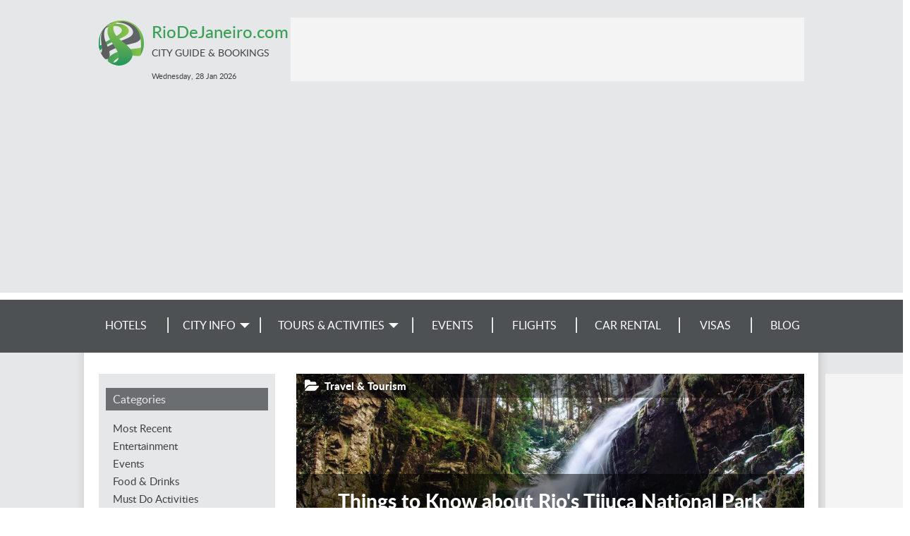

--- FILE ---
content_type: text/html; charset=utf-8
request_url: https://www.riodejaneiro.com/blog/2023/04/20/things-know-about-rios-tijuca-national-park/
body_size: 8415
content:
<!DOCTYPE html><html><head><title>
        
    
        Things to Know about Rio&#39;s Tijuca National Park - Rio de Janeiro Blog
    

    </title><meta name="viewport" content="width=device-width, initial-scale=1.0"><meta name="description" content="Before booking a flight to the magnificent city of Rio de Janeiro read more to learn about Tijuca National Park!
Enjoy!"><meta name="keywords" content="Shweta / Priya

changed this https://www.pexels.com/photo/aerial-view-of-city-buildings-near-mountains-and-body-of-water-11051184/
to https://www.pexels.com/photo/waterfalls-404986/

https://unsplash.com/photos/21AiwkRfAnY"><meta property="og:type" content="article"><meta property="og:url" content="https://www.riodejaneiro.com/blog/2023/04/20/things-know-about-rios-tijuca-national-park/"><meta property="article:section" content="Travel &amp; Tourism"><meta property="article:published_time" content="2023-04-20T16:29:40.202557+00:00"><meta property="og:title" content="Things to Know about Rio&#39;s Tijuca National Park"><meta property="og:description" content="Before booking a flight to the magnificent city of Rio de Janeiro read more to learn about Tijuca National Park!
Enjoy!"><meta property="og:image" content="https://www.riodejaneiro.com/media/uploads/riodejaneiro.com/2023/04/watterfall.jpg"><meta property="og:image:width" content="1280"><meta property="og:image:height" content="675"><meta property="og:site_name" content="Rio de Janeiro Blog"><meta name="twitter:card" content="summary_large_image"><meta name="twitter:site" content="@Rio_Travel"><meta name="robots" content="index,follow" /><meta name="google-site-verification" content="lhOlQoE4fhAg-Z5uR4BiN8jm10PZKXC9vj0OPngDqlw" /><link rel="canonical" href="https://www.riodejaneiro.com/blog/2023/04/20/things-know-about-rios-tijuca-national-park/" /><link rel="SHORTCUT ICON" href="/media/img/rio_de_janeiro/favicon.ico" type="image/x-icon" /><link rel="stylesheet" href="/media/css/jquery-ui-1.11.4.custom.min.css"><link rel="stylesheet" href="/media/css/skeleton_new.css?ver=1.3" /><!-- <link rel="stylesheet" href="/media/css/display-ads.css" /> --><!-- <link rel="stylesheet" href="/media/css/news.css" /> --><!--[if lt IE 8]><link rel="stylesheet" href="/media/css/ie_new.css" /><![endif]--><link rel="stylesheet" href="/media/css/blog.css"><link rel="stylesheet" href="/media/css/rio_de_janeiro/index.css" /><link rel="stylesheet" href="/media/css/responsive_new.css?ver=1.2.10" /><script type="text/javascript" src="/media/js/jquery-1.12.3.min.js"></script><script type="text/javascript" src="/media/js/jquery-ui-1.11.4.custom.min.js"></script><script type="text/javascript" src="/media/js/common.js"></script><script type="text/javascript" src="/media/js/jquery.expander.min.js"></script><script type="text/javascript" src="/media/js/tabbed.js"></script><script type="text/javascript" src="/media/js/jquery.carouFredSel-6.2.1-packed.js"></script><script type="text/javascript" src="/media/js/jquery.touchSwipe.min.js"></script><script>
$(document).ready(function(){$('#menuToggler').click(function() {var self = $(this);if(self.data('open')){$('#menu-mobile').slideUp(200,function(){$('#menuToggler').removeClass('active clrbgr');});
self.data('open', false);}else{$('#menu-mobile').slideDown(300);$(this).addClass('active clrbgr');self.data('open', true);}});if($(window).width() < 634){var selfex = $(this);selfex.data('open', true);$('#explore label').click(function(){if(selfex.data('open')){$('.exploreLinks').slideDown(300);$(this).addClass('active');
selfex.data('open', false);}else{$('.exploreLinks').slideUp(200,function(){$('#explore label').removeClass('active');});
selfex.data('open', true);}});}});</script><script>
$(function(){controls = '.children-n-select,.children-n-select-flight';for(var i=0;i < $(controls).length;i++){$(controls)[i].value=0;}
$(controls).change(function(){if(this.value > 0)
$('.children_age_select').show();else
$('.children_age_select').hide();$(controls).attr('value', this.value);for (var i=1 ; i <= 3;i++){if(i <= this.value)
$('.children-age-1-' + i).show();else
$('.children-age-1-' + i).hide();}});});
$(document).ready(function(){$('.dp-choose-date, .date-pick, .ui-datepicker-next, .ui-datepicker-prev').click(function(){$('#ui-datepicker-div, .ui-state-active, .ui-state-highlight').addClass('clrbrd');$('.ui-datepicker-header, .ui-state-active').addClass('clrbgr');});});</script><script src="/media/js/jquery.colorbox-min.js"></script><script type="text/javascript">
$(document).ready(function(){$('a.gallery').colorbox({rel: 'gallery', maxWidth: '100%', maxHeight: '100%'});});
</script><script type="text/javascript">
$(document).ready(function(){var cpopup=browserStorage.get('cpopup');if(!cpopup || cpopup.expires && cpopup.expires < new Date()){setTimeout(function(){$("#sideInfo2").show(1000,function(){$("#sideInfo2 .discount").fadeIn(100);});
var expires=new Date();expires.setDate(expires.getDate() + 1);browserStorage.set('cpopup', {value: 'ok', expires: expires});}, 7000);}
setTimeout(function(){$('#ss-wl-search-widget .btn-switch .ss-icon, #ss-wl-search-widget .people-selector .pax-icon, #ss-wl-search-widget .search-date-cover .day').addClass('clr');$('#ss-wl-search-widget .search-date-cover:hover, #ss-wl-search-widget .search-date-cover:focus, #ss-wl-search-widget .search-date-cover.active, #ss-wl-search-widget .place-selector:hover .place-selector__input, #ss-wl-search-widget .place-selector.active .place-selector__input').addClass('clrbrd');$('#ss-wl-search-widget .search-button:hover, #ss-wl-search-widget .search-button:focus').addClass('clrbgr');}, 5000);$('#callInfo a').fancypopup({width: 420,
height: 245,
content: $('#info')});$('#sideInfo2 .close-popup').click(function(v){v.preventDefault();$("#sideInfo2 .discount").fadeOut(200,function(){$("#sideInfo2").hide(500);});});});
</script><style> #rc-imageselect,.g-recaptcha{transform:scale(0.72);-webkit-transform:scale(0.72);transform-origin:0 0;-webkit-transform-origin:0 0}</style><script type="text/javascript">
window.google_analytics_uacct = "UA-1177289-27";(function(i,s,o,g,r,a,m){i['GoogleAnalyticsObject']=r;i[r]=i[r]||function(){(i[r].q=i[r].q||[]).push(arguments)},i[r].l=1*new Date();a=s.createElement(o),
m=s.getElementsByTagName(o)[0];a.async=1;a.src=g;m.parentNode.insertBefore(a,m)})(window,document,'script','https://www.google-analytics.com/analytics.js','ga');ga('create', 'UA-1177289-27', 'auto', 'common');ga('common.send', 'pageview', location.hostname + location.pathname + location.search);ga('create', 'UA-5075628-15', 'auto', 'site');ga('site.send', 'pageview');</script></head><body ><div id="container"><!-- popups --><div style="display:none;"><div id="info" class="infoBox clrbgr"><a class="close-popup" href=""></a><h2>Travel Reservation Hotline</h2><div class="content"><h3>Call and Book Your Hotel Now!</h3><p>Domestic Toll-Free for US and Canada: <b class="clr">1-800-997-1438</b></p><p>Worldwide: <b class="clr">+1-817-983-0682</b></p></div></div></div><!-- New Popup start --><!-- New-Popup end --><!-- header start --><div class="greymain"><div id="header"><div id="menuToggler"></div><div id="top"><a href="/" class="siteLink"><div class="siteTitle clr">RioDeJaneiro.com</div><div class="siteSubtitle">City Guide & Bookings</div></a></div><div id="menu-mobile" class="clrbgr"><div><a href="/search-hotels/">Hotels</a></div><div><a href="/v/city-info/">City Info</a></div><div><a href="https://19203.partner.viator.com/Rio-de-Janeiro/d712-ttd">
        
        Tours & Activities</a></div><div><a href="/events/">Events</a></div><div><a href="/flights/">Flights</a></div><div><a href="/car-rental/">Car Rental</a></div><div><a href="/v/visa-requirements/">Visas</a></div><div><a href="/blog/">Blog</a></div></div><div id="topLeaderBlock"><div class="leaderBoard"><ins data-revive-zoneid="3" data-revive-id="fbab67d69af98c9f642500b5ec87e9ba"></ins><script async src="https://a3.wn.com/www/public/asyncjs.php"></script></div></div><div id="header_info">
                        
                            Wednesday, 28 Jan <label>2026</label></div></div></div><!-- header end --><!-- menu start --><div id="menu" class="wngrey"><div id="tdnavbar" class="mainWidth"><ul class="tdnavbar hasEvents"><li><a href="/search-hotels/">Hotels</a><li><a href="/v/city-info/"><span>City Info</span></a><ul class="greybgr wnbrd"><li><a href="/v/city-info/">Rio de Janeiro Info</a></li><li><a href="/v/attractions/">Attractions</a><ul class="greybgr wnbrd"><li><a href="/v/beaches/">Beaches</a></li><li><a href="/v/parks-and-wildlife/">Parks and Wildlife</a></li><li><a href="/v/sightseeing-and-landmarks/">Sightseeing</a></li><li><a href="/cruises/">Cruises</a></li></ul></li><li><a href="/v/entertainment/">Entertainment</a><ul class="greybgr wnbrd"><li><a href="/v/theatre-and-dance/">Theatre and Dance</a></li><li><a href="/v/cinemas/">Cinemas</a></li></ul></li><li><a href="/v/nightlife-and-dining/">Nightlife and Dining</a><ul class="greybgr wnbrd"><li><a href="/v/restaurants/">Restaurants</a></li><li><a href="/v/bars/">Bars</a></li><li><a href="/v/live-music/">Live Music</a></li><li><a href="/v/nightclubs/">Nightclubs</a></li></ul></li><li><a href="/v/culture/">Culture</a><ul class="greybgr wnbrd"><li><a href="/v/galleries/">Galleries</a></li><li><a href="/v/festivals/">Festivals</a></li><li><a href="/v/museums/">Museums</a></li><li><a href="/v/exhibitions/">Exhibitions</a></li></ul></li><li><a href="/v/shopping/">Shopping</a></li><li><a href="/v/general-info/">General Info</a><ul class="greybgr wnbrd"><li><a href="/v/history/">History</a></li><li><a href="/v/geography/">Geography</a></li><li><a href="/v/economy/">Economy</a></li><li><a href="/v/travel-tips/">Travel Tips</a></li><li><a href="/map/">Map</a></li></ul></li><li><a href="/news/">News</a></li><li><a href="/advertising/">Feature Your Business</a></li></ul></li><li><!-- <a href="/activities/">Tours &&nbsp;Activities</a> --><a href="https://19203.partner.viator.com/Rio-de-Janeiro/d712-ttd"><span>Tours & Activities</span></a><ul class="greybgr wnbrd wider"><li><a href="/v/top-things-to-do/">Top Things To Do</a></li><li><a href="/v/hot-sellers/">Hot Sellers</a></li><li><a href="/v/outdoor-activities/">Outdoor Activities</a></li><li><a href="/v/airport-and-ground-transfers/">Airport & Ground Transfers</a></li></ul></li><li><a href="/events/">Events</a></li><li><a href="/flights/">Flights</a></li><li><a href="/car-rental/">Car Rental</a></li><li><a href="/v/visa-requirements/">
        
        Visas
        </a></li><li><a href="/blog/">Blog</a></li></ul><div class="clear"></div></div></div><!-- menu end --><div class="shader"><!-- whole_content start --><div id="content"><div class="skyscraper"><ins data-revive-zoneid="5" data-revive-id="fbab67d69af98c9f642500b5ec87e9ba"></ins><script async src="https://a3.wn.com/www/public/asyncjs.php"></script></div><script type="text/javascript">
$(function(){var HIDE_LEFT_COLUMN_MAX_WIDTH=820;var leftColumn = $('#left-column');var leftColumnButton = $('#left-column-button');if(leftColumn.is(':visible')){leftColumn.attr('aria-expanded', 'true');}else{leftColumn.attr('aria-expanded', 'false');}
$(window).on('resize', function(){if($(window).width() >= HIDE_LEFT_COLUMN_MAX_WIDTH){leftColumn.attr('aria-expanded', 'true');leftColumn.show();}else{if(leftColumnButton.hasClass('toggled-on')){leftColumn.attr('aria-expanded', 'true');leftColumn.show();}else{leftColumn.attr('aria-expanded', 'false');leftColumn.hide();}}});leftColumnButton.on('click', function(){if(leftColumn.attr('aria-expanded') === 'true'){leftColumnButton.removeClass('toggled-on');leftColumn.hide(300);
leftColumn.attr('aria-expanded', 'false');}else{leftColumnButton.addClass('toggled-on');leftColumn.show(300);
leftColumn.attr('aria-expanded', 'true');}});});
</script><header id="page-header"><div id="left-column-button"><i class="fa fa-bars expand"></i><i class="fa fa-close collapse"></i></div></header><div id="left-column" class="greyBox"><aside id="categories"><h3 class="wngrey grey-header">Categories</h3><ul><li><a href="/blog/">Most Recent</a></li><li><a href="/blog/category/entertainment/" class="left-column-link">Entertainment</a></li><li><a href="/blog/category/events/" class="left-column-link">Events</a></li><li><a href="/blog/category/food-drink/" class="left-column-link">Food &amp; Drinks</a></li><li><a href="/blog/category/must-do-activities/" class="left-column-link">Must Do Activities</a></li><li><a href="/blog/category/popular/" class="left-column-link">Popular</a></li><li><a href="/blog/category/shopping/" class="left-column-link">Shopping</a></li><li><a href="/blog/category/travel-tourism/" class="left-column-link">Travel &amp; Tourism</a></li></ul></aside><aside id="search-box"><form role="search" method="get" class="search-form" action="/search/"><label><input type="search" class="search-field" placeholder="Search…" value="" name="q"><input type="hidden" value="blogpost" name="item_type"><input type="submit" value="search" class="clrbgr"/></label></form></aside><aside id="recent-posts"><h3 class="wngrey grey-header">Most Recent</h3><ul><li><a href="/blog/2025/11/18/what-do-when-your-flight-between-eu-and-rio-de-janeiro-gets-delayed/" class="left-column-link">What to Do When Your Flight Between the EU and Rio de Janeiro Gets Delayed</a></li><li><a href="/blog/2025/10/31/what-tourists-should-know-about-cannabis-brazil-visiting-rio/" class="left-column-link">What Tourists Should Know About Cannabis in Brazil Before Visiting Rio</a></li><li><a href="/blog/2025/10/10/photographers-guide-capturing-spirit-rio-carnival/" class="left-column-link">A Photographer’s Guide to Capturing the Spirit of Rio Carnival</a></li><li><a href="/blog/2025/08/14/navigating-rios-public-transport-tips-tourists/" class="left-column-link">Navigating Rio&#39;s Public Transport: Tips for Tourists</a></li><li><a href="/blog/2025/07/04/unique-cultural-experiences-rio-go-beyond-carnival/" class="left-column-link">Unique Cultural Experiences in Rio That Go Beyond Carnival</a></li></ul></aside><div class="clear"></div></div><div class="right-column"><article itemscope itemtype="http://schema.org/Article" class="article-page"><div id="article-lead" class="starts-with-large-image"><header><div class="article-lead-category"><a href="/blog/category/travel-tourism/">
                                Travel &amp; Tourism</a></div><h1><a href="/blog/2023/04/20/things-know-about-rios-tijuca-national-park/" itemprop="name">Things to Know about Rio&#39;s Tijuca National Park</a></h1></header><div class="excerpt"><figure class="large" style="padding-bottom: 52.73%;"><picture><source sizes="(max-width: 820px) 97vw, (min-width: 820px) and (max-width: 1020px) 70vw, (min-width: 1020px) 720px" srcset="/media/uploads/riodejaneiro.com/2023/04/versions/watterfall-w150.webp 150w, /media/uploads/riodejaneiro.com/2023/04/versions/watterfall-w300.webp 300w, /media/uploads/riodejaneiro.com/2023/04/versions/watterfall-w600.webp 600w, /media/uploads/riodejaneiro.com/2023/04/versions/watterfall-w900.webp 900w, /media/uploads/riodejaneiro.com/2023/04/versions/watterfall-w1200.webp 1200w, /media/uploads/riodejaneiro.com/2023/04/versions/watterfall.webp 1280w" type="image/webp"><img alt="waterfall" data-height="380" data-width="720" sizes="(max-width: 820px) 97vw, (min-width: 820px) and (max-width: 1020px) 70vw, (min-width: 1020px) 720px" src="/media/uploads/riodejaneiro.com/2023/04/watterfall.jpg" srcset="/media/uploads/riodejaneiro.com/2023/04/versions/watterfall-w150.jpg 150w, /media/uploads/riodejaneiro.com/2023/04/versions/watterfall-w300.jpg 300w, /media/uploads/riodejaneiro.com/2023/04/versions/watterfall-w600.jpg 600w, /media/uploads/riodejaneiro.com/2023/04/versions/watterfall-w900.jpg 900w, /media/uploads/riodejaneiro.com/2023/04/versions/watterfall-w1200.jpg 1200w, /media/uploads/riodejaneiro.com/2023/04/watterfall.jpg 1280w"></picture><figcaption>Credit: Pexels/Jahoo Clouseau</figcaption></figure><p>Rio de Janeiro is not just a party destination for <a href="https://www.riodejaneiro.com/v/beaches/">beach</a> lovers! Besides the expansive coastal line, this iconic Brazilian city also boasts incredible natural beauty. From beachside walks to hiking trails hidden deep inside the city of Rio, there is a lot available to do. If you love scenic beauty, be sure to check out some interesting facts about the Tijuca National Park &amp; don't forget to visit! It's a beauty to behold!</p></div></div><a name="more"></a><div ><div class="body"><h4>1. History</h4><p><a href="https://19203.partner.viator.com/searchResults/all?text=Tijuca+National+Park&amp;amp;destId=712" target="_blank">Tijuca National Park</a>, also known among the locals as Tijuca Forest, was once known as agricultural land. Primarily native settlers &amp;amp; farmers created coffee and sugar plantations which environmentally degraded the land, endangering the city's water supply. Emperor Dom Pedro II decided to step in, take action and began reforestation to create the ecological goldmine that is the pride of Rio de Janeiro today!</p><figure class="large" style="padding-bottom: 75.00%;"><picture><source sizes="(max-width: 820px) 97vw, (min-width: 820px) and (max-width: 1020px) 70vw, (min-width: 1020px) 720px" srcset="/media/uploads/riodejaneiro.com/2023/04/versions/Christ-w150.webp 150w, /media/uploads/riodejaneiro.com/2023/04/versions/Christ-w300.webp 300w, /media/uploads/riodejaneiro.com/2023/04/versions/Christ-w600.webp 600w, /media/uploads/riodejaneiro.com/2023/04/versions/Christ-w900.webp 900w, /media/uploads/riodejaneiro.com/2023/04/versions/Christ.webp 1200w" type="image/webp"><img alt="Christ" data-height="540" data-width="720" sizes="(max-width: 820px) 97vw, (min-width: 820px) and (max-width: 1020px) 70vw, (min-width: 1020px) 720px" src="/media/uploads/riodejaneiro.com/2023/04/Christ.jpg" srcset="/media/uploads/riodejaneiro.com/2023/04/versions/Christ-w150.jpg 150w, /media/uploads/riodejaneiro.com/2023/04/versions/Christ-w300.jpg 300w, /media/uploads/riodejaneiro.com/2023/04/versions/Christ-w600.jpg 600w, /media/uploads/riodejaneiro.com/2023/04/versions/Christ-w900.jpg 900w, /media/uploads/riodejaneiro.com/2023/04/Christ.jpg 1200w"></picture><figcaption>Credit: Unsplash/Thales Botelho de Sousa</figcaption></figure><h4>2. Attractions</h4><p>Did you know that there is a beautiful public park inside the Tijuca Forest? From walking paths to an aquarium and even a mansion that belonged to Gabriella Besanzoni, the Opera singer, there's a lot you shouldn't miss out on! The Forest houses three of Rio' iconic natural peaks, Pedra Bonita, Pedra da Gavea, and Pico da Tijuca.</p><p>Besides this, there are small hiking &amp;amp; biking trails you can explore, along with access to <a href="https://en.wikipedia.org/wiki/Christ_the_Redeemer_(statue)" target="_blank">Christ the Redeemer</a>.</p><p>Join the crowd, or go solo to enjoy the serene experience nature can provide! Enjoy!</p><h4>3. Biodiversity</h4><p>The incredible honour of the Tijuca National Park is the mere presence of some amazing species which you will not find anywhere in the world. The forest has 1619 plant species, out of which an astounding 433 are in extinction. The wildlife in this Park is also among the most vibrant &amp;amp; beautiful, with 226 species of birds calling Tijuca Forest their home. From mammals and&#160;reptiles to birds &amp; pollinators, you'll love spending time grabbing pictures to document your trip!<br>&#160;</p></div></div><div id="related"><h3 class="wngrey grey-header">Related</h3><div class="related-item"><a href="/blog/2022/01/21/top-hiking-trails-adventure-seekers-rio/" class="related-link clr">Top Hiking Trails for Adventure Seekers From Rio</a><span class="related-post-date grey">January 21, 2022</span></div><div class="related-item"><a href="/blog/2016/03/28/tijuca-national-park/" class="related-link clr">Tijuca National Park</a><span class="related-post-date grey">March 28, 2016</span></div><div class="related-item"><a href="/blog/2024/09/16/untamed-rio-discover-nature-and-wildlife-adventures/" class="related-link clr">Untamed Rio: Discover Nature and Wildlife Adventures</a><span class="related-post-date grey">September 16, 2024</span></div></div><a name="comments"></a><div class="comments-area"><h3 class="comment-reply-title wngrey grey-header">Leave a Reply</h3><div id="email-notes" class="grey">Your email address will not be published.</div><form action="" method="post" class="comment-form"><p><label for="id_author_name">Name:</label><input id="id_author_name" name="author_name" required="required" type="text" /></p><p><label for="id_author_email">Email:</label><input id="id_author_email" name="author_email" required="required" type="email" /></p><p><label for="id_body">Comment:</label><textarea cols="40" id="id_body" maxlength="1000" name="body" required="required" rows="8"></textarea></p><p><label for="id_captcha">Confirm you are not a spammer:</label><script src='https://www.google.com/recaptcha/api.js?hl=en'></script><script type="text/javascript">
var DjangoRecaptchaOptions = {};if(typeof RecaptchaOptions !== 'object'){RecaptchaOptions=DjangoRecaptchaOptions;}else{for(key in DjangoRecaptchaOptions){RecaptchaOptions[key] = DjangoRecaptchaOptions[key];}}
</script><div class="g-recaptcha" data-sitekey="6LdgEyYTAAAAALM3CyZdsVFKt1k1D9SwfyKatOMl"></div><noscript><div style="width: 302px; height: 352px;"><div style="width: 302px; height: 352px; position: relative;"><div style="width: 302px; height: 352px; position: absolute;"><iframe src="https://www.google.com/recaptcha/api/fallback?k=6LdgEyYTAAAAALM3CyZdsVFKt1k1D9SwfyKatOMl" frameborder="0" scrolling="no" style="width: 302px; height:352px; border-style: none;"></iframe></div><div style="width: 250px; height: 80px; position: absolute; border-style: none;
                  bottom: 21px; left: 25px; margin: 0px; padding: 0px; right: 25px;"><textarea id="g-recaptcha-response" name="g-recaptcha-response" class="recaptcha_challenge_field" style="width: 250px; height: 80px; border: 1px solid #c1c1c1;
                         margin: 0px; padding: 0px; resize: none;" value=""></textarea><input type='hidden' name='recaptcha_response_field' value='manual_challenge' /></div></div></div></noscript></p><p><input type="submit" class="submit action" value="Post Comment"/></p></form></div></article><div class="nav-links"><div class="nav-previous greyBox"><div class="nav-title">Previous</div><a href="/blog/2023/04/17/secrets-being-casino-host-what-you-should-know-taking-job/" class="nav-link" rel="previous">Secrets of Being a Casino Host: What You Should Know Before Taking the Job</a></div><div class="nav-next greyBox"><div class="nav-title">Next</div><a href="/blog/2023/05/02/how-do-gambling-laws-brazil-compare-north-america/" class="nav-link" rel="next">How Do Gambling Laws in Brazil Compare to North America? </a></div></div></div><div class="clear"></div></div><div class="frontBlock leaderBlock mainWidth"><div class="leaderBoard"><script async src="//pagead2.googlesyndication.com/pagead/js/adsbygoogle.js"></script><!-- Industry Sites - Leaderboard --><ins class="adsbygoogle" style="display:inline-block;width:728px;height:90px"
        data-ad-client="ca-pub-1955764081399801"
        data-ad-slot="2471808352"></ins><script>
(adsbygoogle=window.adsbygoogle || []).push({});</script></div></div><!-- whole_content end  --></div><div id="footer"><div class="bottomImage"><div class="mainWidth"><div class="mediaLinks"><a href="https://www.facebook.com/RioTravels" target="_blank" class="facebook"></a><a href="https://twitter.com/Rio_Travel" target="_blank" class="twitter"></a></div><div class="bottomMenu"><a href="/">Home</a><a href="/site-map/">Site Map</a><a href="/booking/privacy-policy/">Privacy Policy</a><a href="/city-guide/">City Guides</a><a href="/advertising/">Advertise With Us</a><a href="/hotels/feedback/">Feedback</a></div><a href="/advertising/" class="contactLink">Contact our Advertising team for Advertising or Sponsorship on TravelAgents.com Network</a><a href="http://www.travelagents.com" class="contactLink copyrights">&copy; 2026 TravelAgents.com Network</a></div></div></div></div><script type="text/javascript">
function dpInitCssClasses(){function addClrClasses() {$('#ui-datepicker-div, .ui-state-active, .ui-state-highlight').addClass('clrbrd');$('.ui-datepicker-header, .ui-state-active').addClass('clrbgr');}if(typeof MutationObserver !== 'undefined'){var target=document.getElementById('ui-datepicker-div');if(target){var observer=new MutationObserver(function(){addClrClasses();});
var config = {attributes: false,
childList: true,
subTree: true,
characterData: true};observer.observe(target,config);}}else{document.addEventListener("DOMNodeInserted", function(){addClrClasses();});}}
$(function(){dpInitCssClasses();});
</script><!-- country: US, currency: USD --></body></html>

--- FILE ---
content_type: text/html; charset=utf-8
request_url: https://www.google.com/recaptcha/api2/anchor?ar=1&k=6LdgEyYTAAAAALM3CyZdsVFKt1k1D9SwfyKatOMl&co=aHR0cHM6Ly93d3cucmlvZGVqYW5laXJvLmNvbTo0NDM.&hl=en&v=N67nZn4AqZkNcbeMu4prBgzg&size=normal&anchor-ms=20000&execute-ms=30000&cb=4e9loqkcuk8b
body_size: 49555
content:
<!DOCTYPE HTML><html dir="ltr" lang="en"><head><meta http-equiv="Content-Type" content="text/html; charset=UTF-8">
<meta http-equiv="X-UA-Compatible" content="IE=edge">
<title>reCAPTCHA</title>
<style type="text/css">
/* cyrillic-ext */
@font-face {
  font-family: 'Roboto';
  font-style: normal;
  font-weight: 400;
  font-stretch: 100%;
  src: url(//fonts.gstatic.com/s/roboto/v48/KFO7CnqEu92Fr1ME7kSn66aGLdTylUAMa3GUBHMdazTgWw.woff2) format('woff2');
  unicode-range: U+0460-052F, U+1C80-1C8A, U+20B4, U+2DE0-2DFF, U+A640-A69F, U+FE2E-FE2F;
}
/* cyrillic */
@font-face {
  font-family: 'Roboto';
  font-style: normal;
  font-weight: 400;
  font-stretch: 100%;
  src: url(//fonts.gstatic.com/s/roboto/v48/KFO7CnqEu92Fr1ME7kSn66aGLdTylUAMa3iUBHMdazTgWw.woff2) format('woff2');
  unicode-range: U+0301, U+0400-045F, U+0490-0491, U+04B0-04B1, U+2116;
}
/* greek-ext */
@font-face {
  font-family: 'Roboto';
  font-style: normal;
  font-weight: 400;
  font-stretch: 100%;
  src: url(//fonts.gstatic.com/s/roboto/v48/KFO7CnqEu92Fr1ME7kSn66aGLdTylUAMa3CUBHMdazTgWw.woff2) format('woff2');
  unicode-range: U+1F00-1FFF;
}
/* greek */
@font-face {
  font-family: 'Roboto';
  font-style: normal;
  font-weight: 400;
  font-stretch: 100%;
  src: url(//fonts.gstatic.com/s/roboto/v48/KFO7CnqEu92Fr1ME7kSn66aGLdTylUAMa3-UBHMdazTgWw.woff2) format('woff2');
  unicode-range: U+0370-0377, U+037A-037F, U+0384-038A, U+038C, U+038E-03A1, U+03A3-03FF;
}
/* math */
@font-face {
  font-family: 'Roboto';
  font-style: normal;
  font-weight: 400;
  font-stretch: 100%;
  src: url(//fonts.gstatic.com/s/roboto/v48/KFO7CnqEu92Fr1ME7kSn66aGLdTylUAMawCUBHMdazTgWw.woff2) format('woff2');
  unicode-range: U+0302-0303, U+0305, U+0307-0308, U+0310, U+0312, U+0315, U+031A, U+0326-0327, U+032C, U+032F-0330, U+0332-0333, U+0338, U+033A, U+0346, U+034D, U+0391-03A1, U+03A3-03A9, U+03B1-03C9, U+03D1, U+03D5-03D6, U+03F0-03F1, U+03F4-03F5, U+2016-2017, U+2034-2038, U+203C, U+2040, U+2043, U+2047, U+2050, U+2057, U+205F, U+2070-2071, U+2074-208E, U+2090-209C, U+20D0-20DC, U+20E1, U+20E5-20EF, U+2100-2112, U+2114-2115, U+2117-2121, U+2123-214F, U+2190, U+2192, U+2194-21AE, U+21B0-21E5, U+21F1-21F2, U+21F4-2211, U+2213-2214, U+2216-22FF, U+2308-230B, U+2310, U+2319, U+231C-2321, U+2336-237A, U+237C, U+2395, U+239B-23B7, U+23D0, U+23DC-23E1, U+2474-2475, U+25AF, U+25B3, U+25B7, U+25BD, U+25C1, U+25CA, U+25CC, U+25FB, U+266D-266F, U+27C0-27FF, U+2900-2AFF, U+2B0E-2B11, U+2B30-2B4C, U+2BFE, U+3030, U+FF5B, U+FF5D, U+1D400-1D7FF, U+1EE00-1EEFF;
}
/* symbols */
@font-face {
  font-family: 'Roboto';
  font-style: normal;
  font-weight: 400;
  font-stretch: 100%;
  src: url(//fonts.gstatic.com/s/roboto/v48/KFO7CnqEu92Fr1ME7kSn66aGLdTylUAMaxKUBHMdazTgWw.woff2) format('woff2');
  unicode-range: U+0001-000C, U+000E-001F, U+007F-009F, U+20DD-20E0, U+20E2-20E4, U+2150-218F, U+2190, U+2192, U+2194-2199, U+21AF, U+21E6-21F0, U+21F3, U+2218-2219, U+2299, U+22C4-22C6, U+2300-243F, U+2440-244A, U+2460-24FF, U+25A0-27BF, U+2800-28FF, U+2921-2922, U+2981, U+29BF, U+29EB, U+2B00-2BFF, U+4DC0-4DFF, U+FFF9-FFFB, U+10140-1018E, U+10190-1019C, U+101A0, U+101D0-101FD, U+102E0-102FB, U+10E60-10E7E, U+1D2C0-1D2D3, U+1D2E0-1D37F, U+1F000-1F0FF, U+1F100-1F1AD, U+1F1E6-1F1FF, U+1F30D-1F30F, U+1F315, U+1F31C, U+1F31E, U+1F320-1F32C, U+1F336, U+1F378, U+1F37D, U+1F382, U+1F393-1F39F, U+1F3A7-1F3A8, U+1F3AC-1F3AF, U+1F3C2, U+1F3C4-1F3C6, U+1F3CA-1F3CE, U+1F3D4-1F3E0, U+1F3ED, U+1F3F1-1F3F3, U+1F3F5-1F3F7, U+1F408, U+1F415, U+1F41F, U+1F426, U+1F43F, U+1F441-1F442, U+1F444, U+1F446-1F449, U+1F44C-1F44E, U+1F453, U+1F46A, U+1F47D, U+1F4A3, U+1F4B0, U+1F4B3, U+1F4B9, U+1F4BB, U+1F4BF, U+1F4C8-1F4CB, U+1F4D6, U+1F4DA, U+1F4DF, U+1F4E3-1F4E6, U+1F4EA-1F4ED, U+1F4F7, U+1F4F9-1F4FB, U+1F4FD-1F4FE, U+1F503, U+1F507-1F50B, U+1F50D, U+1F512-1F513, U+1F53E-1F54A, U+1F54F-1F5FA, U+1F610, U+1F650-1F67F, U+1F687, U+1F68D, U+1F691, U+1F694, U+1F698, U+1F6AD, U+1F6B2, U+1F6B9-1F6BA, U+1F6BC, U+1F6C6-1F6CF, U+1F6D3-1F6D7, U+1F6E0-1F6EA, U+1F6F0-1F6F3, U+1F6F7-1F6FC, U+1F700-1F7FF, U+1F800-1F80B, U+1F810-1F847, U+1F850-1F859, U+1F860-1F887, U+1F890-1F8AD, U+1F8B0-1F8BB, U+1F8C0-1F8C1, U+1F900-1F90B, U+1F93B, U+1F946, U+1F984, U+1F996, U+1F9E9, U+1FA00-1FA6F, U+1FA70-1FA7C, U+1FA80-1FA89, U+1FA8F-1FAC6, U+1FACE-1FADC, U+1FADF-1FAE9, U+1FAF0-1FAF8, U+1FB00-1FBFF;
}
/* vietnamese */
@font-face {
  font-family: 'Roboto';
  font-style: normal;
  font-weight: 400;
  font-stretch: 100%;
  src: url(//fonts.gstatic.com/s/roboto/v48/KFO7CnqEu92Fr1ME7kSn66aGLdTylUAMa3OUBHMdazTgWw.woff2) format('woff2');
  unicode-range: U+0102-0103, U+0110-0111, U+0128-0129, U+0168-0169, U+01A0-01A1, U+01AF-01B0, U+0300-0301, U+0303-0304, U+0308-0309, U+0323, U+0329, U+1EA0-1EF9, U+20AB;
}
/* latin-ext */
@font-face {
  font-family: 'Roboto';
  font-style: normal;
  font-weight: 400;
  font-stretch: 100%;
  src: url(//fonts.gstatic.com/s/roboto/v48/KFO7CnqEu92Fr1ME7kSn66aGLdTylUAMa3KUBHMdazTgWw.woff2) format('woff2');
  unicode-range: U+0100-02BA, U+02BD-02C5, U+02C7-02CC, U+02CE-02D7, U+02DD-02FF, U+0304, U+0308, U+0329, U+1D00-1DBF, U+1E00-1E9F, U+1EF2-1EFF, U+2020, U+20A0-20AB, U+20AD-20C0, U+2113, U+2C60-2C7F, U+A720-A7FF;
}
/* latin */
@font-face {
  font-family: 'Roboto';
  font-style: normal;
  font-weight: 400;
  font-stretch: 100%;
  src: url(//fonts.gstatic.com/s/roboto/v48/KFO7CnqEu92Fr1ME7kSn66aGLdTylUAMa3yUBHMdazQ.woff2) format('woff2');
  unicode-range: U+0000-00FF, U+0131, U+0152-0153, U+02BB-02BC, U+02C6, U+02DA, U+02DC, U+0304, U+0308, U+0329, U+2000-206F, U+20AC, U+2122, U+2191, U+2193, U+2212, U+2215, U+FEFF, U+FFFD;
}
/* cyrillic-ext */
@font-face {
  font-family: 'Roboto';
  font-style: normal;
  font-weight: 500;
  font-stretch: 100%;
  src: url(//fonts.gstatic.com/s/roboto/v48/KFO7CnqEu92Fr1ME7kSn66aGLdTylUAMa3GUBHMdazTgWw.woff2) format('woff2');
  unicode-range: U+0460-052F, U+1C80-1C8A, U+20B4, U+2DE0-2DFF, U+A640-A69F, U+FE2E-FE2F;
}
/* cyrillic */
@font-face {
  font-family: 'Roboto';
  font-style: normal;
  font-weight: 500;
  font-stretch: 100%;
  src: url(//fonts.gstatic.com/s/roboto/v48/KFO7CnqEu92Fr1ME7kSn66aGLdTylUAMa3iUBHMdazTgWw.woff2) format('woff2');
  unicode-range: U+0301, U+0400-045F, U+0490-0491, U+04B0-04B1, U+2116;
}
/* greek-ext */
@font-face {
  font-family: 'Roboto';
  font-style: normal;
  font-weight: 500;
  font-stretch: 100%;
  src: url(//fonts.gstatic.com/s/roboto/v48/KFO7CnqEu92Fr1ME7kSn66aGLdTylUAMa3CUBHMdazTgWw.woff2) format('woff2');
  unicode-range: U+1F00-1FFF;
}
/* greek */
@font-face {
  font-family: 'Roboto';
  font-style: normal;
  font-weight: 500;
  font-stretch: 100%;
  src: url(//fonts.gstatic.com/s/roboto/v48/KFO7CnqEu92Fr1ME7kSn66aGLdTylUAMa3-UBHMdazTgWw.woff2) format('woff2');
  unicode-range: U+0370-0377, U+037A-037F, U+0384-038A, U+038C, U+038E-03A1, U+03A3-03FF;
}
/* math */
@font-face {
  font-family: 'Roboto';
  font-style: normal;
  font-weight: 500;
  font-stretch: 100%;
  src: url(//fonts.gstatic.com/s/roboto/v48/KFO7CnqEu92Fr1ME7kSn66aGLdTylUAMawCUBHMdazTgWw.woff2) format('woff2');
  unicode-range: U+0302-0303, U+0305, U+0307-0308, U+0310, U+0312, U+0315, U+031A, U+0326-0327, U+032C, U+032F-0330, U+0332-0333, U+0338, U+033A, U+0346, U+034D, U+0391-03A1, U+03A3-03A9, U+03B1-03C9, U+03D1, U+03D5-03D6, U+03F0-03F1, U+03F4-03F5, U+2016-2017, U+2034-2038, U+203C, U+2040, U+2043, U+2047, U+2050, U+2057, U+205F, U+2070-2071, U+2074-208E, U+2090-209C, U+20D0-20DC, U+20E1, U+20E5-20EF, U+2100-2112, U+2114-2115, U+2117-2121, U+2123-214F, U+2190, U+2192, U+2194-21AE, U+21B0-21E5, U+21F1-21F2, U+21F4-2211, U+2213-2214, U+2216-22FF, U+2308-230B, U+2310, U+2319, U+231C-2321, U+2336-237A, U+237C, U+2395, U+239B-23B7, U+23D0, U+23DC-23E1, U+2474-2475, U+25AF, U+25B3, U+25B7, U+25BD, U+25C1, U+25CA, U+25CC, U+25FB, U+266D-266F, U+27C0-27FF, U+2900-2AFF, U+2B0E-2B11, U+2B30-2B4C, U+2BFE, U+3030, U+FF5B, U+FF5D, U+1D400-1D7FF, U+1EE00-1EEFF;
}
/* symbols */
@font-face {
  font-family: 'Roboto';
  font-style: normal;
  font-weight: 500;
  font-stretch: 100%;
  src: url(//fonts.gstatic.com/s/roboto/v48/KFO7CnqEu92Fr1ME7kSn66aGLdTylUAMaxKUBHMdazTgWw.woff2) format('woff2');
  unicode-range: U+0001-000C, U+000E-001F, U+007F-009F, U+20DD-20E0, U+20E2-20E4, U+2150-218F, U+2190, U+2192, U+2194-2199, U+21AF, U+21E6-21F0, U+21F3, U+2218-2219, U+2299, U+22C4-22C6, U+2300-243F, U+2440-244A, U+2460-24FF, U+25A0-27BF, U+2800-28FF, U+2921-2922, U+2981, U+29BF, U+29EB, U+2B00-2BFF, U+4DC0-4DFF, U+FFF9-FFFB, U+10140-1018E, U+10190-1019C, U+101A0, U+101D0-101FD, U+102E0-102FB, U+10E60-10E7E, U+1D2C0-1D2D3, U+1D2E0-1D37F, U+1F000-1F0FF, U+1F100-1F1AD, U+1F1E6-1F1FF, U+1F30D-1F30F, U+1F315, U+1F31C, U+1F31E, U+1F320-1F32C, U+1F336, U+1F378, U+1F37D, U+1F382, U+1F393-1F39F, U+1F3A7-1F3A8, U+1F3AC-1F3AF, U+1F3C2, U+1F3C4-1F3C6, U+1F3CA-1F3CE, U+1F3D4-1F3E0, U+1F3ED, U+1F3F1-1F3F3, U+1F3F5-1F3F7, U+1F408, U+1F415, U+1F41F, U+1F426, U+1F43F, U+1F441-1F442, U+1F444, U+1F446-1F449, U+1F44C-1F44E, U+1F453, U+1F46A, U+1F47D, U+1F4A3, U+1F4B0, U+1F4B3, U+1F4B9, U+1F4BB, U+1F4BF, U+1F4C8-1F4CB, U+1F4D6, U+1F4DA, U+1F4DF, U+1F4E3-1F4E6, U+1F4EA-1F4ED, U+1F4F7, U+1F4F9-1F4FB, U+1F4FD-1F4FE, U+1F503, U+1F507-1F50B, U+1F50D, U+1F512-1F513, U+1F53E-1F54A, U+1F54F-1F5FA, U+1F610, U+1F650-1F67F, U+1F687, U+1F68D, U+1F691, U+1F694, U+1F698, U+1F6AD, U+1F6B2, U+1F6B9-1F6BA, U+1F6BC, U+1F6C6-1F6CF, U+1F6D3-1F6D7, U+1F6E0-1F6EA, U+1F6F0-1F6F3, U+1F6F7-1F6FC, U+1F700-1F7FF, U+1F800-1F80B, U+1F810-1F847, U+1F850-1F859, U+1F860-1F887, U+1F890-1F8AD, U+1F8B0-1F8BB, U+1F8C0-1F8C1, U+1F900-1F90B, U+1F93B, U+1F946, U+1F984, U+1F996, U+1F9E9, U+1FA00-1FA6F, U+1FA70-1FA7C, U+1FA80-1FA89, U+1FA8F-1FAC6, U+1FACE-1FADC, U+1FADF-1FAE9, U+1FAF0-1FAF8, U+1FB00-1FBFF;
}
/* vietnamese */
@font-face {
  font-family: 'Roboto';
  font-style: normal;
  font-weight: 500;
  font-stretch: 100%;
  src: url(//fonts.gstatic.com/s/roboto/v48/KFO7CnqEu92Fr1ME7kSn66aGLdTylUAMa3OUBHMdazTgWw.woff2) format('woff2');
  unicode-range: U+0102-0103, U+0110-0111, U+0128-0129, U+0168-0169, U+01A0-01A1, U+01AF-01B0, U+0300-0301, U+0303-0304, U+0308-0309, U+0323, U+0329, U+1EA0-1EF9, U+20AB;
}
/* latin-ext */
@font-face {
  font-family: 'Roboto';
  font-style: normal;
  font-weight: 500;
  font-stretch: 100%;
  src: url(//fonts.gstatic.com/s/roboto/v48/KFO7CnqEu92Fr1ME7kSn66aGLdTylUAMa3KUBHMdazTgWw.woff2) format('woff2');
  unicode-range: U+0100-02BA, U+02BD-02C5, U+02C7-02CC, U+02CE-02D7, U+02DD-02FF, U+0304, U+0308, U+0329, U+1D00-1DBF, U+1E00-1E9F, U+1EF2-1EFF, U+2020, U+20A0-20AB, U+20AD-20C0, U+2113, U+2C60-2C7F, U+A720-A7FF;
}
/* latin */
@font-face {
  font-family: 'Roboto';
  font-style: normal;
  font-weight: 500;
  font-stretch: 100%;
  src: url(//fonts.gstatic.com/s/roboto/v48/KFO7CnqEu92Fr1ME7kSn66aGLdTylUAMa3yUBHMdazQ.woff2) format('woff2');
  unicode-range: U+0000-00FF, U+0131, U+0152-0153, U+02BB-02BC, U+02C6, U+02DA, U+02DC, U+0304, U+0308, U+0329, U+2000-206F, U+20AC, U+2122, U+2191, U+2193, U+2212, U+2215, U+FEFF, U+FFFD;
}
/* cyrillic-ext */
@font-face {
  font-family: 'Roboto';
  font-style: normal;
  font-weight: 900;
  font-stretch: 100%;
  src: url(//fonts.gstatic.com/s/roboto/v48/KFO7CnqEu92Fr1ME7kSn66aGLdTylUAMa3GUBHMdazTgWw.woff2) format('woff2');
  unicode-range: U+0460-052F, U+1C80-1C8A, U+20B4, U+2DE0-2DFF, U+A640-A69F, U+FE2E-FE2F;
}
/* cyrillic */
@font-face {
  font-family: 'Roboto';
  font-style: normal;
  font-weight: 900;
  font-stretch: 100%;
  src: url(//fonts.gstatic.com/s/roboto/v48/KFO7CnqEu92Fr1ME7kSn66aGLdTylUAMa3iUBHMdazTgWw.woff2) format('woff2');
  unicode-range: U+0301, U+0400-045F, U+0490-0491, U+04B0-04B1, U+2116;
}
/* greek-ext */
@font-face {
  font-family: 'Roboto';
  font-style: normal;
  font-weight: 900;
  font-stretch: 100%;
  src: url(//fonts.gstatic.com/s/roboto/v48/KFO7CnqEu92Fr1ME7kSn66aGLdTylUAMa3CUBHMdazTgWw.woff2) format('woff2');
  unicode-range: U+1F00-1FFF;
}
/* greek */
@font-face {
  font-family: 'Roboto';
  font-style: normal;
  font-weight: 900;
  font-stretch: 100%;
  src: url(//fonts.gstatic.com/s/roboto/v48/KFO7CnqEu92Fr1ME7kSn66aGLdTylUAMa3-UBHMdazTgWw.woff2) format('woff2');
  unicode-range: U+0370-0377, U+037A-037F, U+0384-038A, U+038C, U+038E-03A1, U+03A3-03FF;
}
/* math */
@font-face {
  font-family: 'Roboto';
  font-style: normal;
  font-weight: 900;
  font-stretch: 100%;
  src: url(//fonts.gstatic.com/s/roboto/v48/KFO7CnqEu92Fr1ME7kSn66aGLdTylUAMawCUBHMdazTgWw.woff2) format('woff2');
  unicode-range: U+0302-0303, U+0305, U+0307-0308, U+0310, U+0312, U+0315, U+031A, U+0326-0327, U+032C, U+032F-0330, U+0332-0333, U+0338, U+033A, U+0346, U+034D, U+0391-03A1, U+03A3-03A9, U+03B1-03C9, U+03D1, U+03D5-03D6, U+03F0-03F1, U+03F4-03F5, U+2016-2017, U+2034-2038, U+203C, U+2040, U+2043, U+2047, U+2050, U+2057, U+205F, U+2070-2071, U+2074-208E, U+2090-209C, U+20D0-20DC, U+20E1, U+20E5-20EF, U+2100-2112, U+2114-2115, U+2117-2121, U+2123-214F, U+2190, U+2192, U+2194-21AE, U+21B0-21E5, U+21F1-21F2, U+21F4-2211, U+2213-2214, U+2216-22FF, U+2308-230B, U+2310, U+2319, U+231C-2321, U+2336-237A, U+237C, U+2395, U+239B-23B7, U+23D0, U+23DC-23E1, U+2474-2475, U+25AF, U+25B3, U+25B7, U+25BD, U+25C1, U+25CA, U+25CC, U+25FB, U+266D-266F, U+27C0-27FF, U+2900-2AFF, U+2B0E-2B11, U+2B30-2B4C, U+2BFE, U+3030, U+FF5B, U+FF5D, U+1D400-1D7FF, U+1EE00-1EEFF;
}
/* symbols */
@font-face {
  font-family: 'Roboto';
  font-style: normal;
  font-weight: 900;
  font-stretch: 100%;
  src: url(//fonts.gstatic.com/s/roboto/v48/KFO7CnqEu92Fr1ME7kSn66aGLdTylUAMaxKUBHMdazTgWw.woff2) format('woff2');
  unicode-range: U+0001-000C, U+000E-001F, U+007F-009F, U+20DD-20E0, U+20E2-20E4, U+2150-218F, U+2190, U+2192, U+2194-2199, U+21AF, U+21E6-21F0, U+21F3, U+2218-2219, U+2299, U+22C4-22C6, U+2300-243F, U+2440-244A, U+2460-24FF, U+25A0-27BF, U+2800-28FF, U+2921-2922, U+2981, U+29BF, U+29EB, U+2B00-2BFF, U+4DC0-4DFF, U+FFF9-FFFB, U+10140-1018E, U+10190-1019C, U+101A0, U+101D0-101FD, U+102E0-102FB, U+10E60-10E7E, U+1D2C0-1D2D3, U+1D2E0-1D37F, U+1F000-1F0FF, U+1F100-1F1AD, U+1F1E6-1F1FF, U+1F30D-1F30F, U+1F315, U+1F31C, U+1F31E, U+1F320-1F32C, U+1F336, U+1F378, U+1F37D, U+1F382, U+1F393-1F39F, U+1F3A7-1F3A8, U+1F3AC-1F3AF, U+1F3C2, U+1F3C4-1F3C6, U+1F3CA-1F3CE, U+1F3D4-1F3E0, U+1F3ED, U+1F3F1-1F3F3, U+1F3F5-1F3F7, U+1F408, U+1F415, U+1F41F, U+1F426, U+1F43F, U+1F441-1F442, U+1F444, U+1F446-1F449, U+1F44C-1F44E, U+1F453, U+1F46A, U+1F47D, U+1F4A3, U+1F4B0, U+1F4B3, U+1F4B9, U+1F4BB, U+1F4BF, U+1F4C8-1F4CB, U+1F4D6, U+1F4DA, U+1F4DF, U+1F4E3-1F4E6, U+1F4EA-1F4ED, U+1F4F7, U+1F4F9-1F4FB, U+1F4FD-1F4FE, U+1F503, U+1F507-1F50B, U+1F50D, U+1F512-1F513, U+1F53E-1F54A, U+1F54F-1F5FA, U+1F610, U+1F650-1F67F, U+1F687, U+1F68D, U+1F691, U+1F694, U+1F698, U+1F6AD, U+1F6B2, U+1F6B9-1F6BA, U+1F6BC, U+1F6C6-1F6CF, U+1F6D3-1F6D7, U+1F6E0-1F6EA, U+1F6F0-1F6F3, U+1F6F7-1F6FC, U+1F700-1F7FF, U+1F800-1F80B, U+1F810-1F847, U+1F850-1F859, U+1F860-1F887, U+1F890-1F8AD, U+1F8B0-1F8BB, U+1F8C0-1F8C1, U+1F900-1F90B, U+1F93B, U+1F946, U+1F984, U+1F996, U+1F9E9, U+1FA00-1FA6F, U+1FA70-1FA7C, U+1FA80-1FA89, U+1FA8F-1FAC6, U+1FACE-1FADC, U+1FADF-1FAE9, U+1FAF0-1FAF8, U+1FB00-1FBFF;
}
/* vietnamese */
@font-face {
  font-family: 'Roboto';
  font-style: normal;
  font-weight: 900;
  font-stretch: 100%;
  src: url(//fonts.gstatic.com/s/roboto/v48/KFO7CnqEu92Fr1ME7kSn66aGLdTylUAMa3OUBHMdazTgWw.woff2) format('woff2');
  unicode-range: U+0102-0103, U+0110-0111, U+0128-0129, U+0168-0169, U+01A0-01A1, U+01AF-01B0, U+0300-0301, U+0303-0304, U+0308-0309, U+0323, U+0329, U+1EA0-1EF9, U+20AB;
}
/* latin-ext */
@font-face {
  font-family: 'Roboto';
  font-style: normal;
  font-weight: 900;
  font-stretch: 100%;
  src: url(//fonts.gstatic.com/s/roboto/v48/KFO7CnqEu92Fr1ME7kSn66aGLdTylUAMa3KUBHMdazTgWw.woff2) format('woff2');
  unicode-range: U+0100-02BA, U+02BD-02C5, U+02C7-02CC, U+02CE-02D7, U+02DD-02FF, U+0304, U+0308, U+0329, U+1D00-1DBF, U+1E00-1E9F, U+1EF2-1EFF, U+2020, U+20A0-20AB, U+20AD-20C0, U+2113, U+2C60-2C7F, U+A720-A7FF;
}
/* latin */
@font-face {
  font-family: 'Roboto';
  font-style: normal;
  font-weight: 900;
  font-stretch: 100%;
  src: url(//fonts.gstatic.com/s/roboto/v48/KFO7CnqEu92Fr1ME7kSn66aGLdTylUAMa3yUBHMdazQ.woff2) format('woff2');
  unicode-range: U+0000-00FF, U+0131, U+0152-0153, U+02BB-02BC, U+02C6, U+02DA, U+02DC, U+0304, U+0308, U+0329, U+2000-206F, U+20AC, U+2122, U+2191, U+2193, U+2212, U+2215, U+FEFF, U+FFFD;
}

</style>
<link rel="stylesheet" type="text/css" href="https://www.gstatic.com/recaptcha/releases/N67nZn4AqZkNcbeMu4prBgzg/styles__ltr.css">
<script nonce="6369VmUaOxSoUfjalB5anQ" type="text/javascript">window['__recaptcha_api'] = 'https://www.google.com/recaptcha/api2/';</script>
<script type="text/javascript" src="https://www.gstatic.com/recaptcha/releases/N67nZn4AqZkNcbeMu4prBgzg/recaptcha__en.js" nonce="6369VmUaOxSoUfjalB5anQ">
      
    </script></head>
<body><div id="rc-anchor-alert" class="rc-anchor-alert"></div>
<input type="hidden" id="recaptcha-token" value="[base64]">
<script type="text/javascript" nonce="6369VmUaOxSoUfjalB5anQ">
      recaptcha.anchor.Main.init("[\x22ainput\x22,[\x22bgdata\x22,\x22\x22,\[base64]/[base64]/[base64]/bmV3IHJbeF0oY1swXSk6RT09Mj9uZXcgclt4XShjWzBdLGNbMV0pOkU9PTM/bmV3IHJbeF0oY1swXSxjWzFdLGNbMl0pOkU9PTQ/[base64]/[base64]/[base64]/[base64]/[base64]/[base64]/[base64]/[base64]\x22,\[base64]\\u003d\x22,\x22wrITw5FBw6PDkn/[base64]/DucKjw7PDthPCrcKCw5rCqFrDqsKewqk/TVdfOE4mwpnDn8O3az3DgBETZcOGw69qw4AQw6dROFPCh8OZJXTCrMKBC8OHw7bDvTxYw7/CrHFfwqZhwprDgRfDjsOowotEGcKvwqvDrcOZw6bCnMKhwopgPQXDsBtsa8O+wojCqcK4w6PDt8KEw6jCh8KjF8OaSHXCiMOkwqw6IUZ8GsOlIH/CocKkwpLCi8O+ccKjwrvDq3/DkMKGwqLDpFd2w4jCvMK7MsO3DMOWVERKCMKnYBdvJhnClXV9w5VaPwlNG8OIw4/DomPDu1TDmsOzGMOGQsOswqfCtMKIwo3CkCc2w4hKw70kdmccwonDncKrN28jSsOdwrhZQcKnwrDCvzDDlsKSFcKTeMKYesKLWcK9w7ZXwrJrw58Pw646wqELeTTDuRfCg1ZFw7Atw7IGPC/Cr8KrwoLCrsO2P3TDqTjDtcKlwrjCuyhVw7rDisKqK8KdfMOkwqzDpWF2wpfCqAHDnMOSwpTCqMKeFMKyAS01w5DCl3tIwogbwoVWO2RWbHPDqMORwrRBQyZLw6/CnA/DijDDhywmPm1ULQACwp50w4fCh8Oowp3Cn8KKX8Olw5c4wqcfwrEmwq3DksOJwrHDvMKhPsKwMDs1YkRKX8OQw5dfw7MOwp06wrDCgTw+bG9+d8KLDcKRSlzCosOyYG5EwqXCocOHwozCtnHDlWPCvsOxwpvCicKLw5M/wpvDkcOOw5rCjAV2OMKcwrjDrcKvw7wQeMO5w7nCocOAwoAFNMO9Eh7Cg08ywprCucOBLEjDnz1Ww59hZCp5Z3jChMO/UjMDw69CwoMoTS5NanUkw5jDoMKPwoVvwoYZLHUPWsKIPBhRGcKzwpPCtsK3WMO4WMO0w4rCtMKaDMObEsKDw6cLwroOwpDCmMKnw5Q/wo5qw6fDscKDI8KNR8KBVw3DmsKNw6AnCkXCosO/Dm3DrxrDgXLCqX4lbz/[base64]/CrHvCocOmw5rDsmTDpEHCucKLZmVWO8Kvw7wOMELDicK1wrMMCSLCv8KhLMKRNjYEJsOgWRQBOMKbcMKII1g3VsKTwqbDocKHPMK7QzYpw4DDgDRWw5LCohfDncKjw4AtFXPCiMKVbcK5C8OyaMKZLTtMw44Fw7PCmQ/[base64]/[base64]/DqMOawr45wpZAw7fCoy1qw4LDg8OtwpgLGmrDjsKhIkosCH/DvcOAw5ASw6wqEMKJUDnCiX88a8KHw5rDl1VVHkEsw4LDhBZewq0IwoLCk0bDu195H8KlV0TCqMKqwq51Qg/DuH3CjTxEwrPDn8K4bcOFw6Zdw6XCosKCHGwIP8O3w6bDpcK3SMKIYjTDjhYzNMKewpzCtR5Hw5gUwpU4BGXDrcOQcgPDgnVYT8O/w6ksSmbCmHnDiMKdw5nDoC7CnMKHw6xzwojDhyNEAF83NXh/w7UFw4XCvBjCrQLDv2Z2w5FJDFQmEDTDv8OMFsOcw64sDy5pSz7DtcKbaURMa0kBQsOZesKZBRRWYVDCpsO9W8KLImFQRjJ6dQAwwrHDnRlvLcKaworClwXCqyR+w4c+woMaOEkqw5vCrnfCu2vDtMKGw7hBw4w7XMOXw5s6wpfCh8KBAnXDicO3YcKHOcKTw7/DjcORw6HCuTvDsQ8DJwnCrwpePUvCksOSw7M4wrrDu8KxwrTDgSAHwpo7HmXDjG8IwojDoxPDq05RwqvDgGPDtD/Cg8Kzw6QNK8OMFcKww7DDgMK+WEohwo3DkMOcJjEWXsOkRzjDhgcnw4fDjE1aTMOjwq5+AxzDu1ZRw53DrsOzwp8gwppqwqbCoMO4wrxXVFDCpiE9wqBuwoHDt8ONXMKUwrvDg8K2Jk9pw5o7CcKDNhfDuGxsclfClsKjf2vDisKVw5PDpRpYwr/[base64]/Dt8O+wrfChsK1G8K4w4bCvsKxw6TDrgUgJsKHScOjKAgYbsOIYgLCjjfClMOaIcK1SMKzw6nDkMKMIyvCnMKewrPCk2AVw5jCm3UbcsOzaiYdwrPDswTDv8K0w6LCncOlw6kgBcOFwqDCgcKZFsOjwoMBwoTDgcKMwo/CncK2NRw7wrgycUXDonjCklTCljLDkmzDtMOSYhUSwrzCin7DnEYRWFDCisO2KMK+wpHCmsKDY8Okw7/DosKsw51vTRBlTmlvUAkaw7HDq8O2wovDnWsqVS4Yw5TCmCNZCcOgWV9fRcO0FA0/TB3CvsOgwqpQFnjDsG7CgXzCpcKORMOtw6AlfcOEw7LDi2rCpRnCgw/[base64]/CoE3CicOnDnZbJcOQw6fDtVcew4HCoMOibcO7w5B6G8KrV03ChcK2w7/ChwzCljwfwpcNR390worCuSFqw4AOw5vClMK7w7XDl8OyDgwWwoxpwqJ4P8K+ImHCmQfCrisew6vDuMKgAMKqfl4Rwq8bwo3ChEgcQltfFyZ/w4fCicKeI8KJwrfCg8KbdSAoLS0YGFbDkzbDqMOMXFzCjMK2NsKrUMOmw4Ahw7EawpTCk3Q8f8Oiw7QrDcO9w4XCnMOKNcOkVRDCosKILxXCvsOEJcOVw5TDrm3CnsOtw7TDm0DDmSDCoUzDozMiw6k6w4RqEsKjwoYIBT5zwo/ClSrDqcOSOMK2DkDCvMO8w6/CsjpewpkEJsO1w68Tw7RjAsKSXMO2wq1ZAUckMMKCw4FNfsOBw5zCnsKNUcKmX8OKw4TChWkrPS4xw4VzWVPDmCXDnkhVworCo29VfcKAw6LDusOfwqdTw5nCrGRYHMKvUMODwoZSw7jDuMOWw73CjcKWw6/DqMKBbGTDjF5Vb8KERUt5asOJJcKwwrnDpMOibArCll3DnBrCk0lJwoxCw7k2C8Ozwp7DqE4KElxBwocOBDoFwr7Cil1Pw54aw4Azwp5LHMOcSiM/w5HDj3zCmcOYwpbCoMODwpBTK3fDtV81wrLCosKxwqtyw5gEwpTCoVXDpWvDnsOJR8KKw6sbZBIrYMO3VsOPMjBTVkV0QcOuP8OnasOzw5UGCQdSwr7CqMOkV8O7HMOjwqDCjcKSw4DCjmfDkWo5WMORcsKDOMObJsOYK8KFw7J8wpJTwpDDgMOITStqXMK2w4/[base64]/wrM8GcKyw6xWw79QNHRqw6cuQcKhGQLDmcOQLcOYXsOoO8O8FsOuVwzCjcODDMOYw5cmIQ0KwrvCgmPDnhrDm8KKMyLDsH0Bwo5YKMKbwrsZw5EfT8KHP8K4Cy8/FVMbw6Qaw5zDj1rDrkYbw4PCtsOVcg8UfcORwp/Co38Mw4JAfsOewpPCtsKywonCrGHCjyBOeVhVX8K8RsKUWMOiT8Kswr5kw793w7gtfsOPwol3F8OeektyX8K7wrozw7DChyMQVGVmw7R2wpHCgDRVwpPDmcOyTSE+AsKxO0XCp0/CqcKRcsK1KxHDiUfCvMK7ZsKUwrBPwo7CgMKJMU/CssOQV2Bvwqt1QCXDu2vDlBHDlW7Csms3w5Ilw5Vxw5diw7dtw5nDqsO4b8KxZ8KKwq/Cq8OMwqZUbsOmPgPCq8KCw7jDs8KjwoMNN0rCi0PDsMOLNyRbw4bDhcKMGjjCklLCtDtKw4/DusOmTT51Yx0dwocpw6bChTQyw55easOmw5Ykw7c/w4PCqEhmw6N7wrHDrlRJAMKNCMOZEUDDrGRHeMOKwpVUw4/CjBR7wr5Uw6UwHMKmwpJSwoHDp8OYwqsCWhfDpnnCjcOiNHzCvMOhQGLCksKBwpgAf25+MgZNw7M3QMKPAkVsDGg7K8OSE8KZw4IzSwfDrEQWwpIjwr95w4fCnHPDu8OKUkF6JsKHFEdxZVDDlHlGB8K2w6ECTcK8d0nCoz0DMxPDkcOVw7fDm8K0w6LDt3TDrsK8LW/Ct8OTw7DDjsK+w79HUl9Bw6QaBMKDwrM+wrQ0GMOAcSvDocKgw5jDk8OJwoXDiy59w4c5PMOqw6jDkiTDpcOvIMOCw4BZw7AQw6daw4hxekjDumQuw6sBacOcw6xuHMKLP8KZMDUYw7zDvhLCjFjCklfDklLCqG3DhlYlUSLCpU/DhWd+Y8ORwqkmwo5SwqYxwoxOw5FrQ8O5K2PDiU5xEMKFw4gARiFiwoJYGsKow7l3w6rClcO6woNkXMOJw7AYPcOewrjDiMOfwrXCmCREwrbCkBoEFsKJEsKnGsKMw6dCw6gZw6Z/TmrCusOwFn/Cq8KLNwMDw6bClG8bdDbDgsO8wr4FwpILIAR9W8OGwqnDmkPDn8OFZMKrZ8KCCcObQ3HCrsOMw4jDtyAPw4/DocOWwoLDlm9Ew6/ChsO8wqNSwp04w6jDoU9HAErCicKWGsKPwr1Nw5fDjw7Cog8dw7Zqw7PCkQHDmgxnXsOlEVbDq8KVJynDuxt4B8KpwonCi8KQB8K1Nklfw7hfAMKJw5vDn8KMw7fCmMKJcxw/wrjCpBRtLcK9w4HCggsXGyzDmsKzwr8Nw4HDp3dkQsKVwo/CvH/DhFJMwp7Ds8OAw53CmMORw5M9ZMO9cgNICMKUFkoNaEBOw5PDtjZowrVswoFVw6zDvQNFwrHCvio6wrhcwodZdhzDisKjwpdFw7x2GRVcw4lFwqvDn8K1MQwVE0bDsgPCgcKlwrXClBcuwp5Aw4HDtzTDn8OPwojCmHlZw4R/w48aYcKswrfDlxHDjng4RHZlwqXCnjTCgTLCgTxkworCjCbCrhscw7Qiw5rDmB/CosKbK8KNworCjsOpw68XDQl0w7ZiDsKUwqjCvEXDoMKWw4s0wqfCm8Oww6/CqCF8wqPDow5oFcOfFTxcwrrClMOGw4XCiWoAZ8OoeMOnw4d1DcObCndVwrsbacOdw5xKw50Hw77Dsns7w7/DtcOiw43CgsO8Bhw3L8KyWB/[base64]/[base64]/w4w8w6XCjcKvw5YjecKsKX3DssOswp8zwrTDmE3Cn8OqwqYnYFhyw4zCgcKsw6xFFjtTw7nClXHDp8OYXMK/w4/CrXNWwrlgw5k7wovCvMKlw7d+QlPCjhTDjwXCv8KKX8OBwqAMw5zCuMOTex/[base64]/wqvCo3fDvcKxccK2w7PDhMKSw6/DvsOmw7PDpDjCuk4/w57Dh1JqNcOsw54swoDCj1XCncK2SsOTwq3DhMOjCsKXwqRWSwTDv8OUPTd/Bg45EVItKXjDq8KcU3UKwr5KwpE0YztLwonDlMO/[base64]/Dp8OhwpHCmRBuC8K7wolDwrbCsMKOT8KdITLCmirDpiDDknIrBMKRSgrCncKfwrJuwoUeQ8KdwqvChSzDs8O5dXTCsHkkG8K3asKVI2zCnT3CsX/DngVDfcKTwqbDgDxPFG1dTkF/XWpjw7dzHlDDrFzDr8O5wq3CmWxAbl3DuwExLm/[base64]/DssO2wpkSLhvCssOBwqZObMKlw6nCnMOBw5bDrMKvw6vDgD/DhsObwpRqwrd4w6IlUMOPCMKYw7hwJ8Kxw5jDkcOcw6gPaEM0fQbCpGDCknDDpxbCvlQUTcKkcsO+IsKefwNdw5APJhDDkgnDgsOTb8KLw77CrDt/wp9wf8OuM8K5w4UIaMKsPMKsQCxvw6p0RxBYasOew6XDqzfCk2xkw6jDucOFV8Omw73CmynCr8KsIcOIFDxrN8K+UBpawpUSwqQ5w6Zvw7Ynw7tHfMO2woQcw6vCm8O8wrg/wqHDk3QEVcKfK8ONOsKww5vDsXMKdsOBLMKgYS3Ct1fDsQDDsXFRNmDClWJowonDh2fDty4xTsK7w6TDm8KUw6fCvyZVX8O9Gj5Gw7dUw4TCiCjCqMKhw4o+w4zDiMOtJ8OaF8KhFsKbS8OuwoQmUsOrL0MVUsKjw6/ChsOdwrXCssKdw53CgsOZGUA7FE/[base64]/[base64]/ClcK6YRXDgsOzwqrCgS7CgcK7W8KrSMKyQsOHw6PCu8OIecO5wqxwwo1OD8OIwrkewokxPE5owp8iw7vCi8OZw6opwpLCl8KSwq5Dw43Cun3DosKBw4/CsWofPcKVwrzDuANNw6BzK8Kqw6k/W8KMCRgqw78Ya8KqGx4lwqcPw6plw7BHYTQCCQjDjcKORBLCsE4cw7fDscKDwrLDiEHDsX/CscK3w5oXw77Do2hMJMOOw7AGw7LClAvCgSTDgMKxw6LCpUnChMOXwpbDr2/Dr8OBwrvCksKWwpvDiFMwdMOHw4QYw5nCu8OYVkHCosOKWFLDmy3DvhwHwprDohDDslvDrcK2I0TChMK3woFrQMK+PCASOSXDnlEswqJ/BjfDqETDgMOKw7kuwrpmw7B7EsOzw69nLsKJwpY7ZQkXw7zDicOCJcORNToGwoo8V8Kuw61+Nxs/w4HCgsOMwoUUC17DmcOoP8OAw4bCgsK1w5jDugfChMKAHCrDmFvCq27DoxkpdcO0wrDDum3Du1dESgTDkkcHw4XDjcO7GXQBw4lJwr0+wpbDm8O3w4Zawow8wq3Dm8O6BsOzW8KjEsKxwr7Cu8Ozwrs8e8OGXWRowp3CpcKbS0R/[base64]/Dg0TCnMOXOcOAEyADesOnw6AZTcOIcBrDtcOaIcKMw55QwrgRIXnDr8O8S8K8TG7CvsKvw44ww6wKw4vDl8K/w7J2akA2X8KZw4wiNsOTwr01wooRwrpOJ8OifGXClMO4B8KwWsOgEAXCosOBwrTCvsOeBHwaw5zCtgs+Ag3Cp13Dugwvw7HDsw/CrzQubV3Ck0RCwrDDqcOFwpnDhnw0wpDDm8OGw4HDsAESPcOpwoNnwppgH8ODIQrCj8O/PcKhLnHCiMKHwroHwpAYDcKZwrLClzYsw4nDs8OhPTzDrTQ1w4xGw7PDhMKGw7ptwqbDjW0kw79nw6Ixbi/Ck8OzKsKxIcOKMcOeIcKlEXtiTCFYa1vCvcO9w5zClXVSwrJOwovDpcOSUMKZw5TCiDM9w6J1ayLCmn7Cgihow7l/K2PDpQ4Zw656w7VVWsKyO25IwrMMaMOvF3kmw7Bzw6jCkVBKw4dSw7h1wp3DgjBxFStqHcKEe8KVE8KXTmwRc8O+wrPCu8OTw7cmCcKcBcKXw5LDlMOILcO7w7fCgH4/I8KXTC4UR8Kww5t4Oy/[base64]/CkMK4LyTDuFR2w58SD8KfWsKFRAtxAMKCw53Ds8OJOQN5QhYUwqHCgQHDr2/DhsOuVRUmPMKPEcOuw4pFLMOKw4DClynDmiHCjC3Dg2hDwp4uSm5ow4TCiMKRaDTDjcOFw4TCmmBcwrkmw7HDhC/[base64]/Djy4VwrwTwozDnsOOei59worCsWJDw4PDvsOLP8OlLsKFdyJRw4/DiTjCvXfCsllaA8Kxw4h4QTItwrN5TAzCiC46dcKNwqzCnltHw4LChCXCr8ObwrHDoBHDn8KuGMKlw4TCvTHDrsOzwo7CtGzCgSAawrIXwoUZMm3ClcOHw4/DgsOzTsOwFgDCuMO2XWcvw7AGHSzDgTLDgl8xTsK5cUrDpgHCpcKKwrPDhcKqe28VworDncKawpIvw4w7w5rDqjbCnMO/wpZnw5s+w7REwpktJcKbOBfDsMOGwo/DkMO+FsK7w67Dv0MEScOMUFvDqmI5RsOaP8Kjw4EHWCl2w5Rrwq7Cs8OsZl3Dr8KEOsOaP8OBw5bCqX1/HcKXwqlvHF3DsibCrh7CrcKBw4FyI2bDvMKOwrDDrTphW8OZw7vDtsKaWXHDpcOvwqgnPEFkw4M4wrHDncKUFcO4w4jCk8KHw4IDw5VrwqtTw7rCmMKxFsOiN3nCvcKUaHIwPVzCtglTTRrDt8KUZsKtw78Lwo5mw4NQw4LCqsKXwpN/w7/Cv8Kvw5lmw7LDg8KAwqk8AsOjAMOPXcKYN1Z2NxrCqMKpA8Kyw4zDrMKTw7PCoG0SwrLCt2s7cgLDqn/ChA3DpsOJB03CqsKZF1I6wqbCu8Oxwp80ccKGw7AAw5UHwq5tOnsxYcKcwp5vwq7CvAXDq8K4CyLCpBPDq8OAwpZPaBJzAAzCusO/K8K6Z8O0c8OKw4ERwpnDgsOzFMO8wrVqNcOdMV7DiBFHwoPCr8O5w60Ww4XDvsKZw6QxY8OcOsKjV8KcZMO1Ji7DmBpqw75Iwr/DtwJxwpHCmcK5wqPDqjcvS8K8w78rS0kFw7xJw4RQDsKpZ8OVw5fDnSERSMKFF07CigJRw4MtQXvClcKLw4snwoXCkcK7IgAmwoZcaRtXwq1+YMODwr9Le8OXw4/CjXlvw5/DjMOaw6gjUxNhfcOlCjR5wr00NMKGw7XChsKVw5I+w7PDh3FIwrJPw591VA4aGMOTFF3DjRHCnsOvw7kSw5pjw790UFMlM8KVIy/CqMKCLcOZDUJ1bQPDjz9ywrzDk3t/V8KFw4JHwoBQwoccw5ZEZWwmGMO3ZMO6w5pywopnw63Dt8KbOsKPwpVicgoCZsKYwrhbKgw4TTR9w4/DtMO5MMOvZ8O5KxrCsQ7Cg8KaHcKmP29Vw5XDkMKtXMOuwqJuAMKRJH/Dq8OPw5PCl37CqDhAw5LCg8O7w5kfTFNDCMKWHTfCkyLCpUY5wrnDiMO0w5rDnx7DviJxHQBvaMORwqo/NMODw6ZTwr5ZM8K5wr3Do8Odw7INw6TCsQdBCDLCt8OEw4xbF8KDw5DDh8Krw5TCqBAtwq5aRCcLE2sAw6ZVwpJPw7YFIsOvO8K4w7jDv2gcJMKNw6vDjsO8JHFUw4XCpXrDq0/[base64]/ChTxNwp5AB08cwqUkOkjDj30wwqotAVBxwqHCp1ovwphbFMKWKkTCvk7DhMKKwqLCisOFa8Ouw4gmwrXDoMKNwr8lA8OKwpLCvsOHBcKcczLDqsOoPFzDkkhwacORwrTCmsOfF8KQaMKcwqDCmEHDuhzDoxvCu17CpMOTMAwiw6BAw5bDuMKbC3/CtX/[base64]/Ch3vDkwHDscKewpvChcOaQMK4YGjDv3piw4JWdsOfw5IwwqgjLMOCCzLDkcKNbsKhw5/[base64]/F0EJwroLwo7CgsOqX8K5JS9bCcOIEBHDp1DDkU/DosKgcsO4w6MpMsO0wojCrFowwqzCt8O2RsO7wpPDvy3DrVgdwoINw4MzwpN9wq5aw51gVMKSYsKaw7/DmcOLC8KHGQfDpCc7AcOtwoLDlsORwqZ0D8OuAMOCwqTDjMKZaU95woLCk0nDssO0DsOIwrvCiTrCsAF1SMOFNRNVMcOmwq5IwqsSwqDDrsOgNDIkwrXCoCLCu8KkSmkhw7DCvGLCpcOlwpDDjV3CiR41LV/DpCdvPMKtwo/[base64]/[base64]/az7DmV4vLhpdOMKKNCXCq8KOw7AQZBNabCjDhsKTJsK+MMK1wpvDjcKjCFLDhUrDnAMHw5TDisOfZHTCvywdPWXDnnUKw6g/CsOWBDrDqibDssKIUl03CWrCjwgIw4k6elw1wqZbwr1mXEnDosOgwo7ClmsRTsKJJcKbecOhSVgDJMKqPMKswrE+w6fDsDUXPi/DiWcIIMKhfGRZfFMEA2hYIBjChRTDu2rDlVlawoJTw79FfMKJChAdN8Ktw6rCpcOKw4jDt1Bxw7IgScK/YcOKY1PCgl5pw7FUDnfDvgDCu8Oaw5PCnBBVFyXDuxxGY8OPwp55Mx9IbGJSbkBJPFXCjGnCrsKGFivDgiLDmRjCoSLDiwzDpRTCrCnDu8OMLcKbFWLCqsOdX20sAgBme2DCq0EJFAZVRcOfw5zDscKfO8OWRMO+bcKsX2ZUd2lAwpfCkcOEAR84w4LDtgbDvcK/w5DCq2LDpXNGw5ltw7B4dMKNw4TChHAhwpbCg33CpsOZdcOLw6geS8K8XBE+DMK4w4k5wr3CnRHDn8O/w7jDj8KEwpksw4bCn13DicKxLcOvw6TCl8OPwobCglDCp1B7KhLCvAEiwrUmw7/CnW7Di8Kjw4nCvwsjEsOcw6TDj8K2W8Knwp4Zw47DlsOsw7HDi8OSwojDvsOfaTYrWhwaw7F3CsOJL8KVUBFdQRoIw5/[base64]/[base64]/[base64]/NzXDi2bDhMOywq7CrMKYwo3DkcOZZ8KPwroDZMKrw5ojwrjChQtNwohkw5DDjCjDogkENcOoLsOkfylvwo0vIsKgHcO7eyprF3LDgyjDoHHCtxPDl8OjbcOWwrPDpCBBwpUFaMKRChXCj8KVw5pSSw1zw5o7w5tDSMOWwpoXIEnDmj4kwqA/wqs2engxw7vDocKWQVfCmwPCqsKkVcKUOcKpAiJLcMO4w4zCmsKPwrtPQMKSw5FtCxE/LSTCkcKlwrZ6wrVqE8Otw6IlDBoGIArCuko1wqDDg8K6w5nDmDpZwrovMx3Cl8KOeHsvwpbDscKIbQUSFUzCqcKbw7sww7HDnMKBJkMDwrBkWsOMVsKaSlnDmhQXwqt5w5DDvMOjIsOEb0QKw5HCijwww4bDqMOjwrLCmWsuby/CksKow65OBW9uEcK3Eh9Bw61dwqAhd33DpcOZA8OVwqpdwrBBwp8Vw6dMwp4Dw7XCpAfDiUN9QsOkPEQve8KWA8OYIzfClBgJJk5xGwQrEcKzwpNww6E1wp7DnMOkJsKkIcOBw5fCuMOCNmjDtsKZw7nDpDgqwpxGw5fCqsO6EMKvDsO8Ewl/w69Ie8OmNlc7wrXDnzDDn3RCwpxCHD/DvMKZFndLDBrDkcOqw4gkdcKqw7HCiMOxw57DrUAnYj3CusKawpDDp0Qvwq3DqMOEwpoJwoHCr8KkwrzClcOvF28gw6HDhE/[base64]/[base64]/woDDqmRNUhBDwq9TGWxiBgvCvcOtwr0tFDR7YUsJwpvCvnbDt0rDqDjCijHDjcKMHWghw6nCuSFKwqPDiMOkMm3CmMOsZsKPwpw1dcKzw7JAbzXDhkvDvlbDokVfwpFfw7cmXMKrwrsOwpFFDDZmw7fCgBvDqXcVw4ZJVDfCkcKRTyAlwrkoScO6Y8Omwo/DmcKfeF9Mw4IDwr8IIsOAwogdGsKlw5l/ZsKTwrdfXcKVwqB+JsOxOsKGKsK3HsKJdMOuYxLCu8K2w7h7wpTDkgbCp0/[base64]/wq4hBhfDtWcaw4ZdLWvDhsONwppibMKJwoU7QUsMwrpUw58SbcOMbTDDpHQrNsOvKhExTMKfwrQew7HCnsOeWQzDthjDgzzCp8O+eS/[base64]/DlsKGwqvDogvDslvDoG7CmsKXw49Fw6klw6zDsUnCjzICwqgUaTHDs8OvPB7CoMO1AhnCrcOsdMKBcBrDt8K/wqDCgFkhc8Oxw6jCvkUVw7xVwqzDlidmw7QycH5wLMO9w45tw7wCwqo+HUMMw7gKwrhSTEsxKMOKw6XDm3hLwp1BS0sZbWnDu8KUw61SOMOOKcOoD8KCDsKUwpTCpBEFw5bCmcKkFMKcw55oCsObdzZTE0F7w7liwp4GZ8OuNXfCqDIPdcK4wpTDscKWwrsqIS/DscOKYGhlKMK9wrbCmMKTw6HDi8OuwofDkcO1w7jCl3o3bMKTwpcDJjsbw5HCkyXDicORworDjMKhRMKXwpLCkMKzw5zClUQ6w5kKbsOSwq5+wpFhw5nDvsOdOU/Cg3rCrCxKwrgDE8OpwrvDr8K4ccOLw7LCisKCw5J2FTfDoMKNwpDDssO9Yl3Dun9jwovCpAN+w5vChFvCpVwdUFZhesKPFQRUVlzCvnjCn8Kiw7XCqMODLkrCmW3CkhcgfxLCk8KWw51Cw5RDwp5/wqt4TBDClXTDtsO7XMOPAcKTaXoNwpfCp3snw4zCq1LChsO7TMKiQV3CjcKbwprDiMKQwpAtw6TCgsOqwpHCum5Hwph9M1LDo8OHw4/CvcKwTxIgGwQDw7MNesKLw4lsBcOVwqnDq8OMw6HDjsK1w5EUwq3DpMOAwrl2wp9Gw5PCr0ogCsK4Z2x6w7vCusOuwr5Vw64Hw7jDvxwiTcOnMMOkMAYGMmkwCnMmeyHDvgPDoSTCuMKVwrUBwo/Dk8OzfFYTfwcAwpZvAMO8wrDDt8KlwqcqX8K0wq5zcMOww58TVMKjP2TDmMK0cjjDq8OmN0V4CMOFw7xZWQdoDybCtcOpTmIhABvCv2UYw5PCsQt/wqHCoyzDhTxOw4rDkcOgVkLCocOkRMKvw4JVQ8OCwpd4w6hBwr3CoMO3w5craijCjMOOLFs/wpHDtCdQIcKJNjXDm1MTfFPDpsKpL1nCjsKFw50MwrTCisKAd8OlYA7Cg8O+MnJbAHEnB8OiYXUlw7heI8KLw5vClVI/HErCjFrCqxAjCMKswoULa1M7RDfCsMKaw4w4K8KqfcOaZSdEw5RQwqjCmTPCkMKdw5PDgcKAw5zDhjRAwrfCtkk8wrXDrsKsHcKFw5DCpcKHU03Dr8KLXcK5N8Oew4F/PsOqb0HDq8KkKj3Dh8Odw77Ds8OwDMKLw6fDol/CnMOOdsKiwrwsBnzDvsOCM8OvwoZawpV7w4ExDsKTd094wphew7cACsK8w4zCklsIe8KtYSRiwrHDl8OowqFEw54Zw6oRwqDDi8K4EsO2VsKkw7NFwoHCsyXDgsOxEDsuYMOcSMKcdl4JCEHCvsKZRMKywqByMsOawo89wp14wqEyOcKDwq/[base64]/woTDuxFKV0V1N1jCkcKZw6Newp3DiMOQwqFdw4vCtRE1w5oPSsO/[base64]/Dg8OwMDFow5gmwqDCj8KkwroRAcKRw69Cwp3Dr8OUAsK/F8Orwo0UARjClcOXw5BiATTDgm3CjHkTw4rCt0oZwqfCpsOAM8KsDzshwqTDoMKQIFXCv8O+L3nDlVjDrzTDihIrX8KMLcKfX8O4w5pUw7U3wpLCnMKUwofCkx/[base64]/DqydYwqLCqMKVeVUEwpwIw63Do8O1w4o3PcKrcsK9w6Qbw5x+RMOlwrzCoMOkw54eYcKqHknCvA/DpsKJaEnCkTdnPMOVwoEJw7XChMKWZQDCqCV5DMKGNcKhLAUyw6UQH8OPP8KbYsO/[base64]/OU8pw5BbS8K/Lh/DosKfw5AYw77DlcKyIMKUH8K8NMOsDsOow7fDrcKiw73Dmz3CsMKQbMOswrglXWLDkgDCqcOew7vCucODw7LCi3vChcOSwpApCMKXJcKTTVQ6w59lw7o9THhiCMOwUxfDhC/DvMKzVVHDkhvDqzkdF8OBw7LCnsOnw5IQw5IZw7wtR8OAcMOFUcKowqdxJsK8wpgLOSLCm8KlbMK0wqrCmsOZMcKNOCjCv19Lw4xPVzvCnTMdJcKcwo3Dik/DqwlWAcOwaGbCnwzCssOzbcOYwoLCgFYnMMOlO8OjwoxUwoXCvljDuAAfw4vDiMKDTMOLTMOrw5pCw6hPeMO2QTQGw7snCgLDoMKPw6VaNcOowpfDgWZ7LcO3wpHDgsOCw5zDql4AcMK/[base64]/[base64]/CicKGwqZcXsOPwrDCtjsQw6XDr8OccAPDgg0TPHrCnFLDncOTw6lncCnDljLDmsOowrIgwqrDulfDnCQ7wrXCqn7CmsOKBFsCHy/CtzrDmMOewpvCqcK9S1zDr2zDvMOKYMOMw6fCsDtiw443OMKkYyt4bcKkw7hwwrDDqUNiZsOPLiVPwoHDlsKuwoHDqMKMwofCi8KWw58QHMKEw5x7wpPCqMKpJBw/w7DDjMKMwrzCosK9X8KswrUSLEtlw4cbwr1LIXZbwrwlG8KuwrsnIibDjyxUWn7CpsKnw4bDn8ONw4xdE3LCoS3CnGPDg8OBDSvChh7ClcKPw7lkwqPDv8KkWcKpwqsQOyp6wonDt8KldBhrA8KDZ8O/B0/Cl8KKwr1ET8KgCApRw6/CisOxZ8Olw7DCoUDCr2EgaAQFWA3DtsOewojCo0cjYcOkQMOLw63DqcOzEMO4w6o7PsOkwp8Awqlywp/Cs8KhFMKfwpfCn8KxBMOcw5LDhMO2w4DDp0XDsiM/w5IXIMKRw4vDg8KtQMKRwprCuMOgGUFiwr7DosKOAsOtQsOXwqkjZsK6AsKUw4sde8K6cW16wpjCicKYKDFRUMK2wprDm0tYU2LCrMOtNcO0QFkoU0jDj8KJCWBzO1hsEsK9UADDhMOAWcOCKcKGwpHCl8OIcj3Crn5dw7/DiMKgwrXCjcOYTQjDtFDDs8ODwp0HZV/CicOywqnCo8KyKsK3w7EdOW/[base64]/CpSpmwoLDnifCnsOhZ8Kow53CvCR/w5hJFsKbw7toPRbCgmVbRcOwwrnDjsOUw5zDuQpXwowdJXbDlyXCvjfDg8KXSlg7w4TCi8Knw4PDvsK8w4jClMORBU/Ch8KVw4XCqSUlwp/[base64]/DogjDjC0Ewp9zNcOFw5fChMK2ACEVw7zCpijCkUBxwpIvw4TCjWURUEMfwrnCvMKLK8KYBxzCg0zDi8KpwpzDsGtaScK/N23DjQLCl8OOwqdmQBDCsMKbSBk2GBbDt8O6wplPw6LCmMO7w7bCkcOCwrzCuA/CrUM/I3dQw5bCi8OfEGPDu8OXw5Z7wonDrMKYwpbCqsOQwqvCjcOHwovDuMKqHsOKMMOowqzCpiQmwq/Cv3YSYMOzVV8kGMKnw6NWwqcXw7rCuMKYbmFWwo1xccOPw6sBw6PDq1LCkyHClno/wqXClV9qw48KNE/CtVTDu8OhYMKbQShwWcK6TcOKGUvDhQDCocKJWBTDnsO9wrnCvwEMQcOtL8OrwrQ0YsOaw6jCiBQww4fCg8ODPT/DqA3CusKMwpfDky/DjFcMSMKJEX/DslHCqMO+wp8KW8KqRjcaScKIw4PCmRTDucK8GsO4w5PDt8Knwqc2XT3CgBvDvWQxw7pCwrzDoMKcw6TDv8KWw7bDpEJSU8K1dWgKb0jDgV0gw4rDhXjCv0rCuMO+wq5kw6stGsKjUMOdaMKzw7FhYhDDm8Kqw4pwVcO/WULCu8KZwqDDosOOZArCnhhZd8K5w4HCtFnDpVDCiyDCisKtPsO5w7NeGcOceiAaKMOvw5vDmMKAwpRGV3/DlsOCw7nCon7DozbDonsgGMOQT8Oewo7CsMOswoLDkXDDvcKBasO5CGfDlcKEw5ZhQWHCggXDpsKPPyZ2w4Zxw7RWw4tWw63CmMOrcsOHwrfDoMK3dxQ3woZ7w65GZsOYFixHwpRlw6DCoMOwfBhBLMODwqnDtsOYwq3CgxYoNsOdF8KrDh17cF/[base64]/ChcOgw6PCusKTw6zCu8Kmw7bCnsOSw5rDqjEycVtTU8KLwrAMNF3CkDjDgSzChcK/S8Kow7t+RMKhCsKhDcKQYH5nK8OVUk5QNTXCmCXDuhk1LcO5w4rCrMOww60gLHPDlVchwqPDlFfCt1ZWwqzDvsK7EDfDh2fDs8O3CjPCjXfCicOnbcO0Z8K9wo7Dg8K8wqltw6/[base64]/Dv8OPwph4csKOwqjCkQPCjsKuwo3CsBV1wrtCw5zCvcK/w4HCk2PDlhR4wrTCocKww60Mwp3DtzQewqXCpn19O8OzHMK5w5ZJw7tQwo3Cq8O6RS9kw55pw67Ci0TDlgvDk2PDnT0gw6Z/a8K/[base64]/DusKxfMKAwrjDtRHDg17Clisvw5rCkCLDm0bDhsOvYUQHwrbDvBbDtQ/[base64]/[base64]/DkyTDsjTCs8Kxw6DDlMKNcznDrDV5wp40w5kSwolGw6YUcMK1IRpTXwrCtcO6w7J6w581P8OJwqlMw7vDonPCusO3ecKew7zCmMK1DsKBwo/CvcOcRcOJa8KGw6XCgMONwpkgw7c6wp3CvFEywpbCnSbDhcKDwpkLw6LCqMOCCnHCiMKrOVfDmyXCqcKwS3DDisO3wojCrHQFwp5Jw5NgI8KDKl17Sgskwqp7wp/[base64]/AF3CssKGYg3DskMywr7CrDDCi0DDpgkAwp/Dph/[base64]/L8Kvw6DDu8OBw5PCjcKZLcKlVlxkITLDssO9w7tJw4xxdgAIw4LDtyPCgMOvw5nDs8Oxw73Cr8KVwrIoesOcXlrClBfDg8ORwr49E8KxMl/CiR/[base64]/Dh8O8wpsRTMKSQcKvw696BsKeA8Osw6PCr1PClsO1w4wBesOpbRExJMOnw4XCnsOmw7LCu1dUw6pJwrjCrUFdGxx+w7HCnA7DhH8uaSYqOAtbw5LCiQBbKQZWasKEw544w77CpcOlWsO+wpNtFsKUTcKrXFctw6/[base64]/w6/CsMOgcMKQwqzDuQbCnC7DrkQnwofDrsKOU8K9NsKwExkCwrgXwqklaxrDmRZxw4DCkSbCgWd2wpfDqyTDi2AGw4jCs3Mgw5gxw7zDswvCuAVsw5zCsjgwFisuIgHDgG54NsK/cAbCvsOgHsKPwq96G8OuwrrCrMKAwrfCqR3Cnis8Zxs8E1sZwrrDmWpNehzCm00Hwp3ClsOjwrFPTcOhwojDvxwvBMOvQDPCnHPCvkApwrvClMKLGy9qw4DDoiLCpsKLFcKrw7gHwpMRw7gNVMOzM8Kbw4vCtsKwKS9rw7jDjMKPw540RcO+w7nCu1/Cn8KJw6w+wpHDrsOUwo/DpsKSw6PDoMOtwpRuw5HDtsK/dV0jacKewrbDhMOww7UaOTcRwoZgTmnCvSnCoMO4w4/CtsKLe8KBTBHDsGgvwpgHw5NHwonCp2LDscOjTzTDvl7DgsKVwrfDuD7DrVrDrMOcw7lcKizCqGsUwpBKw6xmw71MJMOeEyEJwqPDhsORwr7Cqz7DlVvCnF3ChD3Ci0VuBMKVE38RL8KowqjCkh0Vw5PDuVXCsMKKdcKwBXXCisKvw6rDqHjDjwQtwo/CsFgDXmkTwp9KNMORJcKjwqzCtnrCmnbCl8KJVMKEFiRPCjIIw7jDhcK1w4zCuk9megjDmToDE8OhXh17OzvDmUHCmGQNw7Unw44WO8K1w7w1wpYnwr89K8OfQ01uAUvChUPCjhAzW34AXhzCu8Kqw7wdw7XDpMOXw71hwq/ChcK3MzB5wr7CsQHCqHZjXMOZesK5wqvChcKTwpzCq8O8TkrDp8O8fijDnz9FY0BFwoFOwqcjw4TClMK9wofCn8KNwq4AWhfDikcSw6TCjcK8chxNw4dVw55kw7jClsK7wrTDvcOpUytKwrxvwqZMfFLCgsKgw7ctwp9mwqp4eB/[base64]/DmXbCoMOtSifDisOEA8Kxwr8fQcKiChPCtMKWFDo5R8KEPQZWw6ZQBsKQZSPDtcOeworCkEdzbsKRWUomwqEIw7rCicOZDsK+c8OVw7xcwqTDjcKfw4DDnnwVGsOtwqVBwprDi18zw4XDvRfCnMK+wq0mwrrDig/[base64]/CiDQMQcKuwoVXBi7ClcOZwqzDmSjCkMOLw7/Dll1rCwTDgA/DlsKCwpVPw6LCvFl+wrTDm2smw7/DhFIVOMKbQ8KGFsKYwpdwwq3Dj8OOFFrDmBfDiTjDix/DqHjDnk7CgyXCisO7NsKWMMOGEMK8WgXCi05EwrPDgEcpO2E6LwzDlVXCkhzCssKdeR1fwpBxw6lFw7fCvcKGXxpKw6PCh8KZwr3DksKew6nDksO5T3/CkzlNC8KWwojDn2YKwqx6SmvCshdaw7nCkMKqQBfCuMO9XsOdw5nDkgQWLsO1w6HCpzh0EsOUw41Zw7xNw63CglDDpyQaTcOew7gTw4s2w7IQUcOsUQbDqcKLw4NVZsKXfcKqC2jDscKXASw0w4Ukw5TCu8KwdS/ClMO5TMOqZ8O6XsO3TcK5G8OAwonCpzJZwpRkesOSLsKyw71Mwo53YMOyGcKCe8Khc8Klw702fmPCkFvCrMK/woHDgMO4PcO9w7jDqcKtw4N4LcKZDcOhw7I5wrVxw4l4wrNwwovDqsOww5/DkUNdR8KoI8Kmw6ZJwoDCgMK0w5AHdCBYw4TDiBZvRybCkmZANsKhw7kjwrvCnhFpwoPCuyzDi8O0wqrDvMOvw73DpcKzwoZoecK5LQ/CscOTF8KZU8KbwqApw67DhmwCwqfDjDFWw4/DiDdeXxLCkmvDscKNwoTDicOuw5taLAgNw4rCosK+OcKMw74Zw6TCg8Oxw7vCrsKlLsODwr3DiUMAwoodfDRiw68GUcKJbGcOw5wvwr/Clzgdw5TClMOXKREZBB7Cki/[base64]/CrsK5AcO9QmlqOMOIw7BCWcKQXsKLw6UgLyMaScONEsKxwrZcEsORecOfw68Sw7HChhfDqsOnw5bCgVjDmMOpE1nCuMK0T8KaNMO2wonCnF9ud8KswrTDqsKRJsOjwqEFw4bCqhYnw6NDbMK/woLCq8OyRsO/GmrCgHlIdiZKQCfCmEbCrMKyfwokwrnDkGNiwrLDsMKrwqvCu8OrXX/CiCvDiyDDsHFGFMOjMVQPw7bCjsKCL8OrGicsEsKtw6Uyw7HDhcKHUMKic1DDrBvCpMKYGcKnBsOZw74pw6TDkBEBQcOXw4I/wp4owqZww5pew5ofwr3Cp8KBCXPDq3FDUnTCihXDgUASRjUnwoIjw7PDosORwrErTcKEB0tYFMONDcKscsKCwoF+wrlSQsOBKkFhw5/CucO8wp7DoBxNXn/CvwN3YMKpQnXDlX/DmHDCgMKcdcOAw7XCj8O/AMOSdU/[base64]\\u003d\\u003d\x22],null,[\x22conf\x22,null,\x226LdgEyYTAAAAALM3CyZdsVFKt1k1D9SwfyKatOMl\x22,0,null,null,null,0,[21,125,63,73,95,87,41,43,42,83,102,105,109,121],[7059694,860],0,null,null,null,null,0,null,0,1,700,1,null,0,\[base64]/76lBhnEnQkZtZDzAxnOyhAZr/MRGQ\\u003d\\u003d\x22,0,0,null,null,1,null,0,1,null,null,null,0],\x22https://www.riodejaneiro.com:443\x22,null,[1,1,1],null,null,null,0,3600,[\x22https://www.google.com/intl/en/policies/privacy/\x22,\x22https://www.google.com/intl/en/policies/terms/\x22],\x22e+6/12MqWD35yOOiZkfie+qFxZ0C/EXJh04HvS9W5/E\\u003d\x22,0,0,null,1,1769568285848,0,0,[44,131],null,[152,95,215,212],\x22RC-10c2SYboylPnTQ\x22,null,null,null,null,null,\x220dAFcWeA7Ss2WO986qYhSYU0Gx1QXiXxtareXz1pnJem3Y1ErsErqtG7w17lrlmUH84XnFfJ6U6wy5dN90Wv3J1boUAEEk3g9lDw\x22,1769651085735]");
    </script></body></html>

--- FILE ---
content_type: text/html; charset=utf-8
request_url: https://www.google.com/recaptcha/api2/aframe
body_size: -248
content:
<!DOCTYPE HTML><html><head><meta http-equiv="content-type" content="text/html; charset=UTF-8"></head><body><script nonce="aj3Z4ZI6dtz3IQ4o_Yq2ug">/** Anti-fraud and anti-abuse applications only. See google.com/recaptcha */ try{var clients={'sodar':'https://pagead2.googlesyndication.com/pagead/sodar?'};window.addEventListener("message",function(a){try{if(a.source===window.parent){var b=JSON.parse(a.data);var c=clients[b['id']];if(c){var d=document.createElement('img');d.src=c+b['params']+'&rc='+(localStorage.getItem("rc::a")?sessionStorage.getItem("rc::b"):"");window.document.body.appendChild(d);sessionStorage.setItem("rc::e",parseInt(sessionStorage.getItem("rc::e")||0)+1);localStorage.setItem("rc::h",'1769564694846');}}}catch(b){}});window.parent.postMessage("_grecaptcha_ready", "*");}catch(b){}</script></body></html>

--- FILE ---
content_type: text/css
request_url: https://www.riodejaneiro.com/media/css/rio_de_janeiro/index.css
body_size: 1448
content:
#top{
	background-image:url(/media/img/rio_de_janeiro/logo2.png);
}

h1, h2, h2 a{
	color: #3ba056;
}
.clr, #editableBase .mainContentColumn .more a:hover, .rs_calClose {
	color: #3ba056 !important;
}

.clrbgr, .action, .rs_calTop{
	background-color: #3ba056 !important;
}
.clrbrd{
	border-color:#3ba056 !important;
}
#hotelList .counter label::after, div#book h2::after{
	border-left-color: #3ba056;
}
.clrbgrdark{
	background-color: #248239 !important;
}
.clrbgrdarkbrd{
	border-color:#248239;
}
.clrbgr2{
	background-color: #eeaa00 !important;
}
.gradientBorder{
    background: -webkit-linear-gradient(#248239, #3ba056);
    background: -o-linear-gradient(#248239, #3ba056);
    background: -moz-linear-gradient(#248239, #3ba056);
    background: linear-gradient(#248239, #3ba056);
}

div#footer {
	background: #58ae4f;
    background: -webkit-linear-gradient(90deg, #58ae4f, #73ba48);
    background: -o-linear-gradient(90deg, #58ae4f, #73ba48);
    background: -moz-linear-gradient(90deg, #58ae4f, #73ba48);
    background: linear-gradient(90deg, #58ae4f, #73ba48);
}
#footer .bottomImage{
	background-image:url(/media/img/rio_de_janeiro/footer_bgr.jpg);
}
#frontPageBooking .tabs-nav li a:hover, #frontPageBooking .navLinks span a:hover{
    border-color: #3ba056;
}
/* menu w/ olympics 

#tdnavbar > ul.tdnavbar > li:nth-of-type(1){ width:10.1%; }
#tdnavbar > ul.tdnavbar > li:nth-of-type(2){ width:11.3%; }
#tdnavbar > ul.tdnavbar > li:nth-of-type(3){ width:19.2%; }
#tdnavbar > ul.tdnavbar > li:nth-of-type(4){ width:9.2%; }
#tdnavbar > ul.tdnavbar.hasEvents > li:nth-of-type(5){ width:19.9%; }
#tdnavbar > ul.tdnavbar.hasEvents > li:nth-of-type(6){ width:10%; }
#tdnavbar > ul.tdnavbar.hasEvents > li:nth-last-of-type(2){ width:12.4%; }
#tdnavbar > ul.tdnavbar.hasEvents > li:nth-last-of-type(1){ width:7.6%; }
*/
/* main page */
#frontPageBooking #defaultForm, #frontPageBooking #mainSearchForm{
	background-image:url(/media/img/rio_de_janeiro/default_booking_bgr3.jpg);
	background-position: center top;
}
#frontPageBooking .navigation .navLinks span a.city{
	background-image: url(/media/img/rio_de_janeiro/icons/city.png)
}
#frontPageBooking .navigation .navLinks span a.attractions{
	background-image: url(/media/img/rio_de_janeiro/icons/attractions.png)
}
#frontPageBooking .navigation .navLinks span a.activities{
	background-image: url(/media/img/rio_de_janeiro/icons/activities.png)
}
#frontPageBooking .navigation .navLinks span a.olympics{
	background-image: url(/media/img/rio_de_janeiro/icons/olympics.png)
}
#callInfo, #callNumbers {
    margin-left: 280px;
}
#top .siteTitle, div#top h1 {
	font-size: 24px;
}
div#book h5{
	font-size: 15px;
}
/* sections */
#editableBase .headerMenu.cityInfo {
    background-image: url(/media/img/rio_de_janeiro/sections/cityinfo2.jpg);
}
#editableBase .headerMenu.attractions .usualItem {
    background-image: url(/media/img/rio_de_janeiro/sections/attractions.jpg);
}
#editableBase .headerMenu.entertainment {
    background-image: url(/media/img/rio_de_janeiro/sections/entertainment.jpg);
}
#editableBase .headerMenu.hot_sellers {
    background-image: url(/media/img/rio_de_janeiro/sections/special_offers.jpg);
}
#editableBase .headerMenu.things_to_do {
    background-image: url(/media/img/rio_de_janeiro/sections/things_to_do.jpg);
}
#editableBase .headerMenu.nightlife_dining {
    background-image: url(/media/img/rio_de_janeiro/sections/nightlife.jpg);
}
#editableBase .headerMenu.culture {
    background-image: url(/media/img/rio_de_janeiro/sections/culture.jpg);
}
#editableBase .headerMenu.shopping {
    background-image: url(/media/img/rio_de_janeiro/sections/shopping.jpg);
}
#editableBase .headerMenu.generalInfo {
    background-image: url(/media/img/rio_de_janeiro/sections/general_info.jpg);
}
#editableBase .headerMenu.olympics {
    background-image: url(/media/img/rio_de_janeiro/sections/olympics.jpg);
}
#editableBase .headerMenu.outdoor_activities {
    background-image: url(/media/img/rio_de_janeiro/sections/outdoor.jpg);
}
#editableBase .headerMenu.airport-ground-transfers {
    background-image: url(/media/img/rio_de_janeiro/sections/airport_transfers.jpg);
}

/* flights */
.gradientBgr {
    background: -webkit-linear-gradient(#fff 50px, #fceecc 100px, #fff 600px);
    background: -o-linear-gradient(#fff 50px, #fceecc 100px, #fff 600px);
    background: -moz-linear-gradient(#fff 50px, #fceecc 100px, #fff 600px);
    background: linear-gradient(#fff 50px, #fceecc 100px, #fff 600px);
    padding: 0px 10px;
}

#flights .description.top .photo {
    background: url(/media/img/rio_de_janeiro/booking/flights.jpg) no-repeat center center;
    height: 130px;
}
#cruises .description.top .photo {
    background: url(/media/img/rio_de_janeiro/booking/cruises.jpg) no-repeat center center;
    height: 220px;
}
/* car rental */
#cars.firstStep #carTrawlerBoooking .cityImage{
	background-image: url(/media/img/rio_de_janeiro/car_city_image.png);
	width: 206px;
	height: 206px;
	bottom: 60px;
	right: -95px;
}
#promote{
	background-image: url(/media/img/rio_de_janeiro/event-icon.png);
}
@media only screen and (min-height: 1020px){
	#frontPageBooking .formSlogan{
		  top: -moz-calc(24% - 80px);
		  top: -webkit-calc(24% - 80px);
		  top: -o-calc(24% - 80px);
		  top: calc(24% - 80px);
	}
}
#add-event .info-column{
	padding-top: 300px;
	background-image: url(/media/img/rio_de_janeiro/add-event-img1.jpg)
}
#add-event .info-column h4{
	padding-bottom: 630px;
	background-image: url(/media/img/rio_de_janeiro/add-event-img2.jpg)
}

.blog-info .blog-image{
	height: 355px;
	background-image: url(/media/img/rio_de_janeiro/blog_sample.jpg)
}
.blog-info .featured-image{
	height: 250px;
	background-image: url(/media/img/rio_de_janeiro/featured_sample.jpg)
}
.feedback-form{
	background-image: url(/media/img/rio_de_janeiro/feedback.jpg)
}

@media only screen and (min-width: 800px){
	#activitiesBlock .item {
		min-height: 232px;
	}
}
.eventsFront .events-text span{
	display: inline !important; 
}
#ssWidget .widgetArea{
	background-image: url(/media/img/rio_de_janeiro/flights_bgr.jpg);
}

--- FILE ---
content_type: text/plain
request_url: https://www.google-analytics.com/j/collect?v=1&_v=j102&a=2004033381&t=pageview&_s=1&dl=https%3A%2F%2Fwww.riodejaneiro.com%2Fblog%2F2023%2F04%2F20%2Fthings-know-about-rios-tijuca-national-park%2F&dp=www.riodejaneiro.com%2Fblog%2F2023%2F04%2F20%2Fthings-know-about-rios-tijuca-national-park%2F&ul=en-us%40posix&dt=Things%20to%20Know%20about%20Rio%27s%20Tijuca%20National%20Park%20-%20Rio%20de%20Janeiro%20Blog&sr=1280x720&vp=1280x720&_u=IEBAAEABAAAAACAAI~&jid=194631752&gjid=1656667196&cid=359380749.1769564684&tid=UA-1177289-27&_gid=1357161984.1769564684&_r=1&_slc=1&z=1386136712
body_size: -451
content:
2,cG-1T3Q8BVFLB